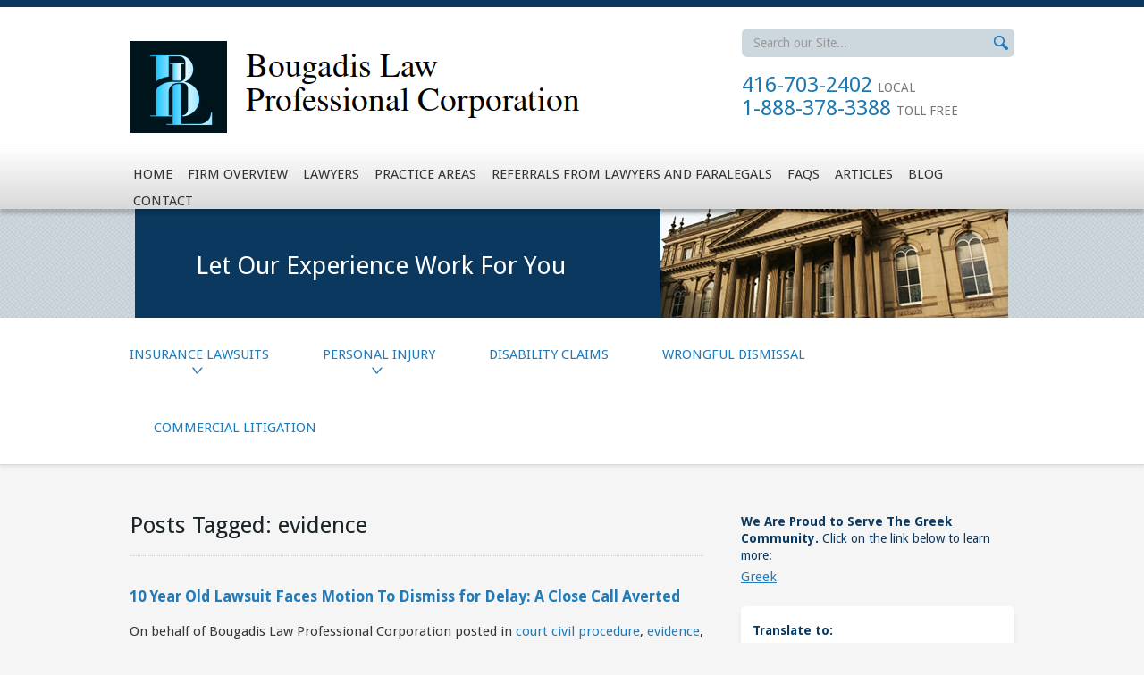

--- FILE ---
content_type: text/html; charset=UTF-8
request_url: https://www.bcbarristers.com/blog/tag/evidence/
body_size: 12587
content:
<!doctype html>

<!--[if lt IE 7]><html lang="en-US" class="no-js lt-ie9 lt-ie8 lt-ie7"> <![endif]-->
<!--[if (IE 7)&!(IEMobile)]><html lang="en-US" class="no-js lt-ie9 lt-ie8"><![endif]-->
<!--[if (IE 8)&!(IEMobile)]><html lang="en-US" class="no-js lt-ie9"><![endif]-->
<!--[if gt IE 8]><!--> <html lang="en-US" class="no-js"><!--<![endif]-->

	<head>
		<meta charset="utf-8">

		<!-- Google Chrome Frame for IE -->
		<meta http-equiv="X-UA-Compatible" content="IE=edge">

		<title>  evidence</title>

		<!-- mobile meta (hooray!) -->
		<meta name="HandheldFriendly" content="True">
		<meta name="viewport" content="width=device-width, initial-scale=1"/>

		<!-- icons & favicons (for more: http://www.jonathantneal.com/blog/understand-the-favicon/) -->
		<link rel="apple-touch-icon" href="https://www.bcbarristers.com/wp-content/themes/redlab-framework/library/images/apple-icon-touch.png">
		<link rel="icon" href="/wp-content/uploads/2015/11/favi.png">
		<!--[if IE]>
		<link rel="shortcut icon" href="/wp-content/uploads/2015/11/favi.png">
		<![endif]-->
		<!-- or, set /favicon.ico for IE10 win -->
		<meta name="msapplication-TileColor" content="#f01d4f">
		<meta name="msapplication-TileImage" content="https://www.bcbarristers.com/wp-content/themes/redlab-framework/library/images/win8-tile-icon.png">

		<link rel="pingback" href="https://www.bcbarristers.com/xmlrpc.php">

		<!-- wordpress head functions -->
		<meta name='robots' content='max-image-preview:large' />
<link rel='dns-prefetch' href='//translate.google.com' />
<link rel="alternate" type="application/rss+xml" title="BCBarristers &raquo; Feed" href="https://www.bcbarristers.com/feed/" />
<link rel="alternate" type="application/rss+xml" title="BCBarristers &raquo; Comments Feed" href="https://www.bcbarristers.com/comments/feed/" />
<link rel="alternate" type="application/rss+xml" title="BCBarristers &raquo; evidence Tag Feed" href="https://www.bcbarristers.com/blog/tag/evidence/feed/" />
<script type="text/javascript">
/* <![CDATA[ */
window._wpemojiSettings = {"baseUrl":"https:\/\/s.w.org\/images\/core\/emoji\/15.0.3\/72x72\/","ext":".png","svgUrl":"https:\/\/s.w.org\/images\/core\/emoji\/15.0.3\/svg\/","svgExt":".svg","source":{"concatemoji":"https:\/\/www.bcbarristers.com\/wp-includes\/js\/wp-emoji-release.min.js"}};
/*! This file is auto-generated */
!function(i,n){var o,s,e;function c(e){try{var t={supportTests:e,timestamp:(new Date).valueOf()};sessionStorage.setItem(o,JSON.stringify(t))}catch(e){}}function p(e,t,n){e.clearRect(0,0,e.canvas.width,e.canvas.height),e.fillText(t,0,0);var t=new Uint32Array(e.getImageData(0,0,e.canvas.width,e.canvas.height).data),r=(e.clearRect(0,0,e.canvas.width,e.canvas.height),e.fillText(n,0,0),new Uint32Array(e.getImageData(0,0,e.canvas.width,e.canvas.height).data));return t.every(function(e,t){return e===r[t]})}function u(e,t,n){switch(t){case"flag":return n(e,"\ud83c\udff3\ufe0f\u200d\u26a7\ufe0f","\ud83c\udff3\ufe0f\u200b\u26a7\ufe0f")?!1:!n(e,"\ud83c\uddfa\ud83c\uddf3","\ud83c\uddfa\u200b\ud83c\uddf3")&&!n(e,"\ud83c\udff4\udb40\udc67\udb40\udc62\udb40\udc65\udb40\udc6e\udb40\udc67\udb40\udc7f","\ud83c\udff4\u200b\udb40\udc67\u200b\udb40\udc62\u200b\udb40\udc65\u200b\udb40\udc6e\u200b\udb40\udc67\u200b\udb40\udc7f");case"emoji":return!n(e,"\ud83d\udc26\u200d\u2b1b","\ud83d\udc26\u200b\u2b1b")}return!1}function f(e,t,n){var r="undefined"!=typeof WorkerGlobalScope&&self instanceof WorkerGlobalScope?new OffscreenCanvas(300,150):i.createElement("canvas"),a=r.getContext("2d",{willReadFrequently:!0}),o=(a.textBaseline="top",a.font="600 32px Arial",{});return e.forEach(function(e){o[e]=t(a,e,n)}),o}function t(e){var t=i.createElement("script");t.src=e,t.defer=!0,i.head.appendChild(t)}"undefined"!=typeof Promise&&(o="wpEmojiSettingsSupports",s=["flag","emoji"],n.supports={everything:!0,everythingExceptFlag:!0},e=new Promise(function(e){i.addEventListener("DOMContentLoaded",e,{once:!0})}),new Promise(function(t){var n=function(){try{var e=JSON.parse(sessionStorage.getItem(o));if("object"==typeof e&&"number"==typeof e.timestamp&&(new Date).valueOf()<e.timestamp+604800&&"object"==typeof e.supportTests)return e.supportTests}catch(e){}return null}();if(!n){if("undefined"!=typeof Worker&&"undefined"!=typeof OffscreenCanvas&&"undefined"!=typeof URL&&URL.createObjectURL&&"undefined"!=typeof Blob)try{var e="postMessage("+f.toString()+"("+[JSON.stringify(s),u.toString(),p.toString()].join(",")+"));",r=new Blob([e],{type:"text/javascript"}),a=new Worker(URL.createObjectURL(r),{name:"wpTestEmojiSupports"});return void(a.onmessage=function(e){c(n=e.data),a.terminate(),t(n)})}catch(e){}c(n=f(s,u,p))}t(n)}).then(function(e){for(var t in e)n.supports[t]=e[t],n.supports.everything=n.supports.everything&&n.supports[t],"flag"!==t&&(n.supports.everythingExceptFlag=n.supports.everythingExceptFlag&&n.supports[t]);n.supports.everythingExceptFlag=n.supports.everythingExceptFlag&&!n.supports.flag,n.DOMReady=!1,n.readyCallback=function(){n.DOMReady=!0}}).then(function(){return e}).then(function(){var e;n.supports.everything||(n.readyCallback(),(e=n.source||{}).concatemoji?t(e.concatemoji):e.wpemoji&&e.twemoji&&(t(e.twemoji),t(e.wpemoji)))}))}((window,document),window._wpemojiSettings);
/* ]]> */
</script>
<style id='wp-emoji-styles-inline-css' type='text/css'>

	img.wp-smiley, img.emoji {
		display: inline !important;
		border: none !important;
		box-shadow: none !important;
		height: 1em !important;
		width: 1em !important;
		margin: 0 0.07em !important;
		vertical-align: -0.1em !important;
		background: none !important;
		padding: 0 !important;
	}
</style>
<link rel='stylesheet' id='wp-block-library-css' href='https://www.bcbarristers.com/wp-includes/css/dist/block-library/style.min.css' type='text/css' media='all' />
<style id='classic-theme-styles-inline-css' type='text/css'>
/*! This file is auto-generated */
.wp-block-button__link{color:#fff;background-color:#32373c;border-radius:9999px;box-shadow:none;text-decoration:none;padding:calc(.667em + 2px) calc(1.333em + 2px);font-size:1.125em}.wp-block-file__button{background:#32373c;color:#fff;text-decoration:none}
</style>
<style id='global-styles-inline-css' type='text/css'>
body{--wp--preset--color--black: #000000;--wp--preset--color--cyan-bluish-gray: #abb8c3;--wp--preset--color--white: #ffffff;--wp--preset--color--pale-pink: #f78da7;--wp--preset--color--vivid-red: #cf2e2e;--wp--preset--color--luminous-vivid-orange: #ff6900;--wp--preset--color--luminous-vivid-amber: #fcb900;--wp--preset--color--light-green-cyan: #7bdcb5;--wp--preset--color--vivid-green-cyan: #00d084;--wp--preset--color--pale-cyan-blue: #8ed1fc;--wp--preset--color--vivid-cyan-blue: #0693e3;--wp--preset--color--vivid-purple: #9b51e0;--wp--preset--gradient--vivid-cyan-blue-to-vivid-purple: linear-gradient(135deg,rgba(6,147,227,1) 0%,rgb(155,81,224) 100%);--wp--preset--gradient--light-green-cyan-to-vivid-green-cyan: linear-gradient(135deg,rgb(122,220,180) 0%,rgb(0,208,130) 100%);--wp--preset--gradient--luminous-vivid-amber-to-luminous-vivid-orange: linear-gradient(135deg,rgba(252,185,0,1) 0%,rgba(255,105,0,1) 100%);--wp--preset--gradient--luminous-vivid-orange-to-vivid-red: linear-gradient(135deg,rgba(255,105,0,1) 0%,rgb(207,46,46) 100%);--wp--preset--gradient--very-light-gray-to-cyan-bluish-gray: linear-gradient(135deg,rgb(238,238,238) 0%,rgb(169,184,195) 100%);--wp--preset--gradient--cool-to-warm-spectrum: linear-gradient(135deg,rgb(74,234,220) 0%,rgb(151,120,209) 20%,rgb(207,42,186) 40%,rgb(238,44,130) 60%,rgb(251,105,98) 80%,rgb(254,248,76) 100%);--wp--preset--gradient--blush-light-purple: linear-gradient(135deg,rgb(255,206,236) 0%,rgb(152,150,240) 100%);--wp--preset--gradient--blush-bordeaux: linear-gradient(135deg,rgb(254,205,165) 0%,rgb(254,45,45) 50%,rgb(107,0,62) 100%);--wp--preset--gradient--luminous-dusk: linear-gradient(135deg,rgb(255,203,112) 0%,rgb(199,81,192) 50%,rgb(65,88,208) 100%);--wp--preset--gradient--pale-ocean: linear-gradient(135deg,rgb(255,245,203) 0%,rgb(182,227,212) 50%,rgb(51,167,181) 100%);--wp--preset--gradient--electric-grass: linear-gradient(135deg,rgb(202,248,128) 0%,rgb(113,206,126) 100%);--wp--preset--gradient--midnight: linear-gradient(135deg,rgb(2,3,129) 0%,rgb(40,116,252) 100%);--wp--preset--font-size--small: 13px;--wp--preset--font-size--medium: 20px;--wp--preset--font-size--large: 36px;--wp--preset--font-size--x-large: 42px;--wp--preset--spacing--20: 0.44rem;--wp--preset--spacing--30: 0.67rem;--wp--preset--spacing--40: 1rem;--wp--preset--spacing--50: 1.5rem;--wp--preset--spacing--60: 2.25rem;--wp--preset--spacing--70: 3.38rem;--wp--preset--spacing--80: 5.06rem;--wp--preset--shadow--natural: 6px 6px 9px rgba(0, 0, 0, 0.2);--wp--preset--shadow--deep: 12px 12px 50px rgba(0, 0, 0, 0.4);--wp--preset--shadow--sharp: 6px 6px 0px rgba(0, 0, 0, 0.2);--wp--preset--shadow--outlined: 6px 6px 0px -3px rgba(255, 255, 255, 1), 6px 6px rgba(0, 0, 0, 1);--wp--preset--shadow--crisp: 6px 6px 0px rgba(0, 0, 0, 1);}:where(.is-layout-flex){gap: 0.5em;}:where(.is-layout-grid){gap: 0.5em;}body .is-layout-flex{display: flex;}body .is-layout-flex{flex-wrap: wrap;align-items: center;}body .is-layout-flex > *{margin: 0;}body .is-layout-grid{display: grid;}body .is-layout-grid > *{margin: 0;}:where(.wp-block-columns.is-layout-flex){gap: 2em;}:where(.wp-block-columns.is-layout-grid){gap: 2em;}:where(.wp-block-post-template.is-layout-flex){gap: 1.25em;}:where(.wp-block-post-template.is-layout-grid){gap: 1.25em;}.has-black-color{color: var(--wp--preset--color--black) !important;}.has-cyan-bluish-gray-color{color: var(--wp--preset--color--cyan-bluish-gray) !important;}.has-white-color{color: var(--wp--preset--color--white) !important;}.has-pale-pink-color{color: var(--wp--preset--color--pale-pink) !important;}.has-vivid-red-color{color: var(--wp--preset--color--vivid-red) !important;}.has-luminous-vivid-orange-color{color: var(--wp--preset--color--luminous-vivid-orange) !important;}.has-luminous-vivid-amber-color{color: var(--wp--preset--color--luminous-vivid-amber) !important;}.has-light-green-cyan-color{color: var(--wp--preset--color--light-green-cyan) !important;}.has-vivid-green-cyan-color{color: var(--wp--preset--color--vivid-green-cyan) !important;}.has-pale-cyan-blue-color{color: var(--wp--preset--color--pale-cyan-blue) !important;}.has-vivid-cyan-blue-color{color: var(--wp--preset--color--vivid-cyan-blue) !important;}.has-vivid-purple-color{color: var(--wp--preset--color--vivid-purple) !important;}.has-black-background-color{background-color: var(--wp--preset--color--black) !important;}.has-cyan-bluish-gray-background-color{background-color: var(--wp--preset--color--cyan-bluish-gray) !important;}.has-white-background-color{background-color: var(--wp--preset--color--white) !important;}.has-pale-pink-background-color{background-color: var(--wp--preset--color--pale-pink) !important;}.has-vivid-red-background-color{background-color: var(--wp--preset--color--vivid-red) !important;}.has-luminous-vivid-orange-background-color{background-color: var(--wp--preset--color--luminous-vivid-orange) !important;}.has-luminous-vivid-amber-background-color{background-color: var(--wp--preset--color--luminous-vivid-amber) !important;}.has-light-green-cyan-background-color{background-color: var(--wp--preset--color--light-green-cyan) !important;}.has-vivid-green-cyan-background-color{background-color: var(--wp--preset--color--vivid-green-cyan) !important;}.has-pale-cyan-blue-background-color{background-color: var(--wp--preset--color--pale-cyan-blue) !important;}.has-vivid-cyan-blue-background-color{background-color: var(--wp--preset--color--vivid-cyan-blue) !important;}.has-vivid-purple-background-color{background-color: var(--wp--preset--color--vivid-purple) !important;}.has-black-border-color{border-color: var(--wp--preset--color--black) !important;}.has-cyan-bluish-gray-border-color{border-color: var(--wp--preset--color--cyan-bluish-gray) !important;}.has-white-border-color{border-color: var(--wp--preset--color--white) !important;}.has-pale-pink-border-color{border-color: var(--wp--preset--color--pale-pink) !important;}.has-vivid-red-border-color{border-color: var(--wp--preset--color--vivid-red) !important;}.has-luminous-vivid-orange-border-color{border-color: var(--wp--preset--color--luminous-vivid-orange) !important;}.has-luminous-vivid-amber-border-color{border-color: var(--wp--preset--color--luminous-vivid-amber) !important;}.has-light-green-cyan-border-color{border-color: var(--wp--preset--color--light-green-cyan) !important;}.has-vivid-green-cyan-border-color{border-color: var(--wp--preset--color--vivid-green-cyan) !important;}.has-pale-cyan-blue-border-color{border-color: var(--wp--preset--color--pale-cyan-blue) !important;}.has-vivid-cyan-blue-border-color{border-color: var(--wp--preset--color--vivid-cyan-blue) !important;}.has-vivid-purple-border-color{border-color: var(--wp--preset--color--vivid-purple) !important;}.has-vivid-cyan-blue-to-vivid-purple-gradient-background{background: var(--wp--preset--gradient--vivid-cyan-blue-to-vivid-purple) !important;}.has-light-green-cyan-to-vivid-green-cyan-gradient-background{background: var(--wp--preset--gradient--light-green-cyan-to-vivid-green-cyan) !important;}.has-luminous-vivid-amber-to-luminous-vivid-orange-gradient-background{background: var(--wp--preset--gradient--luminous-vivid-amber-to-luminous-vivid-orange) !important;}.has-luminous-vivid-orange-to-vivid-red-gradient-background{background: var(--wp--preset--gradient--luminous-vivid-orange-to-vivid-red) !important;}.has-very-light-gray-to-cyan-bluish-gray-gradient-background{background: var(--wp--preset--gradient--very-light-gray-to-cyan-bluish-gray) !important;}.has-cool-to-warm-spectrum-gradient-background{background: var(--wp--preset--gradient--cool-to-warm-spectrum) !important;}.has-blush-light-purple-gradient-background{background: var(--wp--preset--gradient--blush-light-purple) !important;}.has-blush-bordeaux-gradient-background{background: var(--wp--preset--gradient--blush-bordeaux) !important;}.has-luminous-dusk-gradient-background{background: var(--wp--preset--gradient--luminous-dusk) !important;}.has-pale-ocean-gradient-background{background: var(--wp--preset--gradient--pale-ocean) !important;}.has-electric-grass-gradient-background{background: var(--wp--preset--gradient--electric-grass) !important;}.has-midnight-gradient-background{background: var(--wp--preset--gradient--midnight) !important;}.has-small-font-size{font-size: var(--wp--preset--font-size--small) !important;}.has-medium-font-size{font-size: var(--wp--preset--font-size--medium) !important;}.has-large-font-size{font-size: var(--wp--preset--font-size--large) !important;}.has-x-large-font-size{font-size: var(--wp--preset--font-size--x-large) !important;}
.wp-block-navigation a:where(:not(.wp-element-button)){color: inherit;}
:where(.wp-block-post-template.is-layout-flex){gap: 1.25em;}:where(.wp-block-post-template.is-layout-grid){gap: 1.25em;}
:where(.wp-block-columns.is-layout-flex){gap: 2em;}:where(.wp-block-columns.is-layout-grid){gap: 2em;}
.wp-block-pullquote{font-size: 1.5em;line-height: 1.6;}
</style>
<link rel='stylesheet' id='google-language-translator-css' href='https://www.bcbarristers.com/wp-content/plugins/google-language-translator/css/style.css' type='text/css' media='' />
<link rel='stylesheet' id='bones-stylesheet-css' href='https://www.bcbarristers.com/wp-content/themes/redlab-framework/library/css/style.css' type='text/css' media='all' />
<!--[if lt IE 9]>
<link rel='stylesheet' id='bones-ie-only-css' href='https://www.bcbarristers.com/wp-content/themes/redlab-framework/library/css/ie.css' type='text/css' media='all' />
<![endif]-->
<link rel='stylesheet' id='avhec-widget-css' href='https://www.bcbarristers.com/wp-content/plugins/extended-categories-widget/4.2/css/avh-ec.widget.css' type='text/css' media='all' />
<script type="text/javascript" src="https://www.bcbarristers.com/wp-includes/js/jquery/jquery.min.js" id="jquery-core-js"></script>
<script type="text/javascript" src="https://www.bcbarristers.com/wp-includes/js/jquery/jquery-migrate.min.js" id="jquery-migrate-js"></script>
<script type="text/javascript" src="https://www.bcbarristers.com/wp-content/themes/redlab-framework/library/js/libs/modernizr.custom.min.js" id="bones-modernizr-js"></script>
<link rel="https://api.w.org/" href="https://www.bcbarristers.com/wp-json/" /><link rel="alternate" type="application/json" href="https://www.bcbarristers.com/wp-json/wp/v2/tags/76" /><style>#google_language_translator a{display:none!important;}div.skiptranslate.goog-te-gadget{display:inline!important;}.goog-te-gadget{color:transparent!important;}.goog-te-gadget{font-size:0px!important;}.goog-branding{display:none;}.goog-tooltip{display: none!important;}.goog-tooltip:hover{display: none!important;}.goog-text-highlight{background-color:transparent!important;border:none!important;box-shadow:none!important;}#google_language_translator select.goog-te-combo{color:#32373c;}#flags{display:none;}div.skiptranslate{display:none!important;}body{top:0px!important;}#goog-gt-{display:none!important;}font font{background-color:transparent!important;box-shadow:none!important;position:initial!important;}#glt-translate-trigger{left:20px;right:auto;}#glt-translate-trigger > span{color:#ffffff;}#glt-translate-trigger{background:#f89406;}.goog-te-gadget .goog-te-combo{width:100%;}</style><script type="text/javascript">
	window._se_plugin_version = '8.1.9';
</script>
<link rel="icon" href="https://www.bcbarristers.com/wp-content/uploads/2024/05/BL-logo.dark-blue-125x125.png" sizes="32x32" />
<link rel="icon" href="https://www.bcbarristers.com/wp-content/uploads/2024/05/BL-logo.dark-blue.png" sizes="192x192" />
<link rel="apple-touch-icon" href="https://www.bcbarristers.com/wp-content/uploads/2024/05/BL-logo.dark-blue.png" />
<meta name="msapplication-TileImage" content="https://www.bcbarristers.com/wp-content/uploads/2024/05/BL-logo.dark-blue.png" />
		<!-- end of wordpress head -->

		<!-- drop Google Analytics Here -->
		<!-- end analytics -->
		<link rel="stylesheet" type="text/css" href="https://www.bcbarristers.com/wp-content/themes/redlab-framework/style.css">      
		
		<link href='https://fonts.googleapis.com/css?family=Droid+Sans:400,700' rel='stylesheet' type='text/css'>
	</head>

<body class="archive tag tag-evidence tag-76">
<div id="fb-root"></div>
<script>(function(d, s, id) {
  var js, fjs = d.getElementsByTagName(s)[0];
  if (d.getElementById(id)) return;
  js = d.createElement(s); js.id = id;
  js.src = "//connect.facebook.net/en_US/sdk.js#xfbml=1&version=v2.5";
  fjs.parentNode.insertBefore(js, fjs);
}(document, 'script', 'facebook-jssdk'));</script>
<!-- Place this tag in your head or just before your close body tag. -->
<script src="https://apis.google.com/js/platform.js" async defer></script>


			<header class="header">
				<div class="wrap tops">
					<a href="https://www.bcbarristers.com"><img class="logo" src="/wp-content/uploads/2024/05/BLPC_Logo.png" /></a>
					<form role="search" method="get" id="searchform" action="https://www.bcbarristers.com/" >
	<input type="text" value="" name="s" id="s" placeholder="Search our Site..." />
	<input type="submit" id="searchsubmit" value="" />
	</form><div class="cta">416-703-2402 <span>Local</span><br>1-888-378-3388 <span>Toll Free</span> </div>
				</div>
				<div class="for-gr">
				<nav role="navigation" class="wrap"> 
					<ul id="menu-mobile-menu" class="nav footer-nav clearfix"><li id="menu-item-1044" class="closers menu-item menu-item-type-custom menu-item-object-custom menu-item-has-children menu-item-1044"><a href="#">Menu</a>
<ul class="sub-menu">
	<li id="menu-item-1036" class="menu-item menu-item-type-post_type menu-item-object-page menu-item-home menu-item-1036"><a href="https://www.bcbarristers.com/">Home</a></li>
	<li id="menu-item-1037" class="menu-item menu-item-type-post_type menu-item-object-page menu-item-1037"><a href="https://www.bcbarristers.com/firm-overview/">Firm Overview</a></li>
	<li id="menu-item-1038" class="menu-item menu-item-type-post_type menu-item-object-page menu-item-1038"><a href="https://www.bcbarristers.com/lawyers/">Lawyers</a></li>
	<li id="menu-item-1039" class="menu-item menu-item-type-post_type menu-item-object-page menu-item-1039"><a href="https://www.bcbarristers.com/practice-areas/">Practice Areas</a></li>
	<li id="menu-item-1040" class="menu-item menu-item-type-post_type menu-item-object-page menu-item-1040"><a href="https://www.bcbarristers.com/referrals-from-lawyers-and-paralegals/">Referrals from Lawyers and Paralegals</a></li>
	<li id="menu-item-1041" class="menu-item menu-item-type-post_type menu-item-object-page menu-item-1041"><a href="https://www.bcbarristers.com/frequently-asked-questions/">Frequently Asked Questions</a></li>
	<li id="menu-item-1042" class="menu-item menu-item-type-post_type menu-item-object-page menu-item-1042"><a href="https://www.bcbarristers.com/blog/">Blog</a></li>
	<li id="menu-item-1043" class="menu-item menu-item-type-post_type menu-item-object-page menu-item-1043"><a href="https://www.bcbarristers.com/contact/">Contact</a></li>
</ul>
</li>
<li id="menu-item-1045" class="closers menu-item menu-item-type-custom menu-item-object-custom menu-item-has-children menu-item-1045"><a href="#">Practise Areas</a>
<ul class="sub-menu">
	<li id="menu-item-1046" class="menu-item menu-item-type-post_type menu-item-object-page menu-item-1046"><a href="https://www.bcbarristers.com/insurance-lawsuits/">Insurance Lawsuits</a></li>
	<li id="menu-item-1047" class="menu-item menu-item-type-post_type menu-item-object-page menu-item-1047"><a href="https://www.bcbarristers.com/personal-injury/">Personal Injury</a></li>
	<li id="menu-item-1048" class="menu-item menu-item-type-post_type menu-item-object-page menu-item-1048"><a href="https://www.bcbarristers.com/disability-claims/">Disability Claims</a></li>
	<li id="menu-item-1049" class="menu-item menu-item-type-post_type menu-item-object-page menu-item-1049"><a href="https://www.bcbarristers.com/wrongful-dismissal/">Wrongful Dismissal</a></li>
	<li id="menu-item-1050" class="menu-item menu-item-type-post_type menu-item-object-page menu-item-1050"><a href="https://www.bcbarristers.com/commercial-litigation/">Commercial Litigation</a></li>
</ul>
</li>
</ul>					<ul id="menu-main-menu" class="nav top-nav clearfix"><li id="menu-item-909" class="menu-item menu-item-type-post_type menu-item-object-page menu-item-home menu-item-909"><a href="https://www.bcbarristers.com/">Home</a></li>
<li id="menu-item-911" class="menu-item menu-item-type-post_type menu-item-object-page menu-item-911"><a href="https://www.bcbarristers.com/firm-overview/">Firm Overview</a></li>
<li id="menu-item-913" class="menu-item menu-item-type-post_type menu-item-object-page menu-item-913"><a href="https://www.bcbarristers.com/lawyers/">Lawyers</a></li>
<li id="menu-item-914" class="menu-item menu-item-type-post_type menu-item-object-page menu-item-914"><a href="https://www.bcbarristers.com/practice-areas/">Practice Areas</a></li>
<li id="menu-item-915" class="menu-item menu-item-type-post_type menu-item-object-page menu-item-915"><a href="https://www.bcbarristers.com/referrals-from-lawyers-and-paralegals/">Referrals from Lawyers and Paralegals</a></li>
<li id="menu-item-912" class="menu-item menu-item-type-post_type menu-item-object-page menu-item-912"><a href="https://www.bcbarristers.com/frequently-asked-questions/">FAQs</a></li>
<li id="menu-item-1074" class="menu-item menu-item-type-post_type menu-item-object-page menu-item-1074"><a href="https://www.bcbarristers.com/articles/">Articles</a></li>
<li id="menu-item-1035" class="menu-item menu-item-type-post_type menu-item-object-page menu-item-1035"><a href="https://www.bcbarristers.com/blog/">Blog</a></li>
<li id="menu-item-910" class="menu-item menu-item-type-post_type menu-item-object-page menu-item-910"><a href="https://www.bcbarristers.com/contact/">Contact</a></li>
</ul>			
				</nav>
				</div>

			</header> <!-- end header --><div class="sl-bg"><div class="slide-cont"><div class="banner">
			
			<div class="tagline">Let Our Experience Work For You</div>
			<div  id="contextual"><img src="/wp-content/uploads/2015/11/i-default.jpg"></div>
		</div></div></div>
<div class="second-nav">
<div class="wrap">
	<ul id="menu-menu" class="nav under-header clearfix"><li id="menu-item-995" class="menu-item menu-item-type-post_type menu-item-object-page menu-item-has-children menu-item-995"><a href="https://www.bcbarristers.com/insurance-lawsuits/">Insurance Lawsuits</a>
<ul class="sub-menu">
	<li id="menu-item-996" class="menu-item menu-item-type-post_type menu-item-object-page menu-item-996"><a href="https://www.bcbarristers.com/insurance-lawsuits/commercial-insurance/">Commercial Insurance</a></li>
	<li id="menu-item-997" class="menu-item menu-item-type-post_type menu-item-object-page menu-item-997"><a href="https://www.bcbarristers.com/insurance-lawsuits/residential-individual-and-personal-insurance/">Residential Individual And Personal Insurance</a></li>
</ul>
</li>
<li id="menu-item-998" class="menu-item menu-item-type-post_type menu-item-object-page menu-item-has-children menu-item-998"><a href="https://www.bcbarristers.com/personal-injury/">Personal Injury</a>
<ul class="sub-menu">
	<li id="menu-item-1008" class="menu-item menu-item-type-post_type menu-item-object-page menu-item-1008"><a href="https://www.bcbarristers.com/personal-injury/motor-vehicle-accidents/">Motor Vehicle Accidents</a></li>
	<li id="menu-item-1013" class="menu-item menu-item-type-post_type menu-item-object-page menu-item-1013"><a href="https://www.bcbarristers.com/personal-injury/sports-vehicle-accidents/">Sports Vehicle Accidents</a></li>
	<li id="menu-item-1004" class="menu-item menu-item-type-post_type menu-item-object-page menu-item-1004"><a href="https://www.bcbarristers.com/personal-injury/distracted-driving-accidents/">Distracted Driving Accidents</a></li>
	<li id="menu-item-1009" class="menu-item menu-item-type-post_type menu-item-object-page menu-item-1009"><a href="https://www.bcbarristers.com/personal-injury/pedestrian-accidents/">Pedestrian Accidents</a></li>
	<li id="menu-item-1001" class="menu-item menu-item-type-post_type menu-item-object-page menu-item-1001"><a href="https://www.bcbarristers.com/personal-injury/bicycle-accidents/">Bicycle Accidents</a></li>
	<li id="menu-item-1010" class="menu-item menu-item-type-post_type menu-item-object-page menu-item-1010"><a href="https://www.bcbarristers.com/personal-injury/slip-and-falls/">Slip And Falls</a></li>
	<li id="menu-item-1002" class="menu-item menu-item-type-post_type menu-item-object-page menu-item-1002"><a href="https://www.bcbarristers.com/personal-injury/brain-injuries/">Brain Injuries</a></li>
	<li id="menu-item-1011" class="menu-item menu-item-type-post_type menu-item-object-page menu-item-1011"><a href="https://www.bcbarristers.com/personal-injury/spinal-cord-injuries/">Spinal Cord Injuries</a></li>
	<li id="menu-item-1000" class="menu-item menu-item-type-post_type menu-item-object-page menu-item-1000"><a href="https://www.bcbarristers.com/personal-injury/amputation-and-disfigurement/">Amputation And Disfigurement</a></li>
	<li id="menu-item-1005" class="menu-item menu-item-type-post_type menu-item-object-page menu-item-1005"><a href="https://www.bcbarristers.com/personal-injury/fatal-accidents/">Fatal Accidents</a></li>
	<li id="menu-item-1007" class="menu-item menu-item-type-post_type menu-item-object-page menu-item-1007"><a href="https://www.bcbarristers.com/personal-injury/medical-malpractice/">Medical Malpractice</a></li>
	<li id="menu-item-1012" class="menu-item menu-item-type-post_type menu-item-object-page menu-item-1012"><a href="https://www.bcbarristers.com/personal-injury/sports-accidents/">Sports Accidents</a></li>
	<li id="menu-item-1003" class="menu-item menu-item-type-post_type menu-item-object-page menu-item-1003"><a href="https://www.bcbarristers.com/personal-injury/defective-products/">Defective Products</a></li>
	<li id="menu-item-1006" class="menu-item menu-item-type-post_type menu-item-object-page menu-item-1006"><a href="https://www.bcbarristers.com/personal-injury/injury-to-minors/">Injury To Minors</a></li>
	<li id="menu-item-999" class="menu-item menu-item-type-post_type menu-item-object-page menu-item-999"><a href="https://www.bcbarristers.com/personal-injury/accident-benefits/">Accident Benefits</a></li>
</ul>
</li>
<li id="menu-item-920" class="menu-item menu-item-type-post_type menu-item-object-page menu-item-920"><a href="https://www.bcbarristers.com/disability-claims/">Disability Claims</a></li>
<li id="menu-item-919" class="menu-item menu-item-type-post_type menu-item-object-page menu-item-919"><a href="https://www.bcbarristers.com/wrongful-dismissal/">Wrongful Dismissal</a></li>
<li id="menu-item-918" class="menu-item menu-item-type-post_type menu-item-object-page menu-item-918"><a href="https://www.bcbarristers.com/commercial-litigation/">Commercial Litigation</a></li>
</ul></div>
</div>			<div id="content" class="page-content">
				<div class="wrap">
				
					<section class="entry-content right-sidebar-page">
				 <div class="divider"></div>
															<h1  class="page-title">
									<span>Posts Tagged:</span> evidence								</h1>

							<div class="divider"></div>
							
							<article id="post-316" class="clearfix post-316 post type-post status-publish format-standard hentry category-court-civil-procedure category-evidence category-motion tag-court-civil-procedure tag-evidence tag-motion" role="article">

								<header class="article-header">

									<h2><a href="https://www.bcbarristers.com/blog/2014/04/14/10-year-old-lawsuit-faces-motion-to-dismiss-for-delay-a-close-call-averted-2/" rel="bookmark" title="10 Year Old Lawsuit Faces Motion To Dismiss for Delay: A Close Call Averted">10 Year Old Lawsuit Faces Motion To Dismiss for Delay: A Close Call Averted</a></h2>
											<p class="byline vcard">On behalf of Bougadis Law Professional Corporation posted in <a href="https://www.bcbarristers.com/blog/category/court-civil-procedure/" rel="category tag">court civil procedure</a>, <a href="https://www.bcbarristers.com/blog/category/evidence/" rel="category tag">evidence</a>, <a href="https://www.bcbarristers.com/blog/category/motion/" rel="category tag">motion</a> on <time class="updated" datetime="Monday-2014-04-14" pubdate>Monday, April 14, 2014</time></p>

								</header>

								<section class="clearfix">

									

									<p>If your lawsuit is not moving forward in an expeditious manner, the defendants can bring a motion to dismiss for delay, as occurred in this recent case: Mayhew v. Paddon + York Inc., 2014 ONSC 57 (CanLII).</p>
<p>In this case, the allegations against the plaintiffs included failure to comply with several previous Court orders, as well as a delay in answering undertakings arising from Discovery.</p>
<p>Judge Morawetz lays out the test to consider as follows:</p>
<p>[28] The court&#8217;s authority to dismiss an action for delay is found in Rule 24.01 of the Rules of Civil Procedure, R.R.O.&hellip; <a href="https://www.bcbarristers.com/blog/2014/04/14/10-year-old-lawsuit-faces-motion-to-dismiss-for-delay-a-close-call-averted-2/" class="read-more">Continue Reading </a></p>
								</section>

								<footer class="article-footer">
									<p class="tags"><span class="tags-title">Tags:</span> <a href="https://www.bcbarristers.com/blog/tag/court-civil-procedure/" rel="tag">court civil procedure</a>, <a href="https://www.bcbarristers.com/blog/tag/evidence/" rel="tag">evidence</a>, <a href="https://www.bcbarristers.com/blog/tag/motion/" rel="tag">motion</a></p>
<div class="fb-like" data-href="https://www.bcbarristers.com/blog/2014/04/14/10-year-old-lawsuit-faces-motion-to-dismiss-for-delay-a-close-call-averted-2/" data-layout="button_count" data-action="like" data-show-faces="true" data-share="false"></div><a href="https://twitter.com/share" class="twitter-share-button" data-url="https://www.bcbarristers.com/blog/2014/04/14/10-year-old-lawsuit-faces-motion-to-dismiss-for-delay-a-close-call-averted-2/" data-text="Check out this article">Tweet</a>
<script>!function(d,s,id){var js,fjs=d.getElementsByTagName(s)[0],p=/^http:/.test(d.location)?'http':'https';if(!d.getElementById(id)){js=d.createElement(s);js.id=id;js.src=p+'://platform.twitter.com/widgets.js';fjs.parentNode.insertBefore(js,fjs);}}(document, 'script', 'twitter-wjs');</script><script src="//platform.linkedin.com/in.js" type="text/javascript"> lang: en_US</script>
<script type="IN/Share" data-url="https://www.bcbarristers.com/blog/2014/04/14/10-year-old-lawsuit-faces-motion-to-dismiss-for-delay-a-close-call-averted-2/" data-counter="right"></script>
<!-- Place this tag where you want the +1 button to render. -->
<div class="g-plusone" data-size="medium" data-annotation="bubble" data-width="60" data-href="https://www.bcbarristers.com/blog/2014/04/14/10-year-old-lawsuit-faces-motion-to-dismiss-for-delay-a-close-call-averted-2/"></div>
								</footer>

							</article>
<div class="divider"></div>
							
							<article id="post-413" class="clearfix post-413 post type-post status-publish format-standard hentry category-damages category-evidence category-ontario category-personal-injury category-slip-and-fall category-summary-judgment-motion tag-damages tag-evidence tag-ontario tag-personal-injury tag-slip-and-fall tag-summary-judgment-motion" role="article">

								<header class="article-header">

									<h2><a href="https://www.bcbarristers.com/blog/2014/03/05/brampton-sidewalk-slip-and-fall-knee-surgery-claim-dismissed/" rel="bookmark" title="Brampton Sidewalk Slip and Fall &#8211; Knee Surgery: Claim Dismissed">Brampton Sidewalk Slip and Fall &#8211; Knee Surgery: Claim Dismissed</a></h2>
											<p class="byline vcard">On behalf of Bougadis Law Professional Corporation posted in <a href="https://www.bcbarristers.com/blog/category/damages/" rel="category tag">damages</a>, <a href="https://www.bcbarristers.com/blog/category/evidence/" rel="category tag">evidence</a>, <a href="https://www.bcbarristers.com/blog/category/ontario/" rel="category tag">Ontario</a>, <a href="https://www.bcbarristers.com/blog/category/personal-injury/" rel="category tag">personal injury</a>, <a href="https://www.bcbarristers.com/blog/category/slip-and-fall/" rel="category tag">slip and fall</a>, <a href="https://www.bcbarristers.com/blog/category/summary-judgment-motion/" rel="category tag">summary judgment motion</a> on <time class="updated" datetime="Wednesday-2014-03-5" pubdate>Wednesday, March 5, 2014</time></p>

								</header>

								<section class="clearfix">

									

									<p>A 51 year old electrician recently had his personal injury lawsuit, against the City of Brampton, dismissed on a summary judgment motion that considered the new directions given by theHryniak decision by the Supreme Court of Canada. The issue was whether the plaintiff&#8217;s failure to give notice to Brampton, within 10 days of slip and fall, was fatal to his claim against the City. Due to lack of knowledge, this plaintiff did not give notice to the City of Brampton until approximately 18 months post-accident.&hellip; <a href="https://www.bcbarristers.com/blog/2014/03/05/brampton-sidewalk-slip-and-fall-knee-surgery-claim-dismissed/" class="read-more">Continue Reading </a></p>
								</section>

								<footer class="article-footer">
									<p class="tags"><span class="tags-title">Tags:</span> <a href="https://www.bcbarristers.com/blog/tag/damages/" rel="tag">damages</a>, <a href="https://www.bcbarristers.com/blog/tag/evidence/" rel="tag">evidence</a>, <a href="https://www.bcbarristers.com/blog/tag/ontario/" rel="tag">Ontario</a>, <a href="https://www.bcbarristers.com/blog/tag/personal-injury/" rel="tag">personal injury</a>, <a href="https://www.bcbarristers.com/blog/tag/slip-and-fall/" rel="tag">slip and fall</a>, <a href="https://www.bcbarristers.com/blog/tag/summary-judgment-motion/" rel="tag">summary judgment motion</a></p>
<div class="fb-like" data-href="https://www.bcbarristers.com/blog/2014/03/05/brampton-sidewalk-slip-and-fall-knee-surgery-claim-dismissed/" data-layout="button_count" data-action="like" data-show-faces="true" data-share="false"></div><a href="https://twitter.com/share" class="twitter-share-button" data-url="https://www.bcbarristers.com/blog/2014/03/05/brampton-sidewalk-slip-and-fall-knee-surgery-claim-dismissed/" data-text="Check out this article">Tweet</a>
<script>!function(d,s,id){var js,fjs=d.getElementsByTagName(s)[0],p=/^http:/.test(d.location)?'http':'https';if(!d.getElementById(id)){js=d.createElement(s);js.id=id;js.src=p+'://platform.twitter.com/widgets.js';fjs.parentNode.insertBefore(js,fjs);}}(document, 'script', 'twitter-wjs');</script><script src="//platform.linkedin.com/in.js" type="text/javascript"> lang: en_US</script>
<script type="IN/Share" data-url="https://www.bcbarristers.com/blog/2014/03/05/brampton-sidewalk-slip-and-fall-knee-surgery-claim-dismissed/" data-counter="right"></script>
<!-- Place this tag where you want the +1 button to render. -->
<div class="g-plusone" data-size="medium" data-annotation="bubble" data-width="60" data-href="https://www.bcbarristers.com/blog/2014/03/05/brampton-sidewalk-slip-and-fall-knee-surgery-claim-dismissed/"></div>
								</footer>

							</article>
<div class="divider"></div>
							
							<article id="post-318" class="clearfix post-318 post type-post status-publish format-standard hentry category-evidence category-motion category-ontario category-summary-judgment-motion tag-evidence tag-motion tag-ontario tag-summary-judgment-motion" role="article">

								<header class="article-header">

									<h2><a href="https://www.bcbarristers.com/blog/2014/03/03/ontario-summary-judgment-applies-hryniak-re-scheduling-of-motion-issues/" rel="bookmark" title="Ontario Summary Judgment: Applies Hryniak re Scheduling of Motion Issues">Ontario Summary Judgment: Applies Hryniak re Scheduling of Motion Issues</a></h2>
											<p class="byline vcard">On behalf of Bougadis Law Professional Corporation posted in <a href="https://www.bcbarristers.com/blog/category/evidence/" rel="category tag">evidence</a>, <a href="https://www.bcbarristers.com/blog/category/motion/" rel="category tag">motion</a>, <a href="https://www.bcbarristers.com/blog/category/ontario/" rel="category tag">Ontario</a>, <a href="https://www.bcbarristers.com/blog/category/summary-judgment-motion/" rel="category tag">summary judgment motion</a> on <time class="updated" datetime="Monday-2014-03-3" pubdate>Monday, March 3, 2014</time></p>

								</header>

								<section class="clearfix">

									

									<p>As we recently blogged on February 24, 2014, the new Hryniak decision by the Supreme Court of Canada is now the standard for how Ontario summary judgment motions are to be conducted and their role in the litigation process.</p>
<p>We now have an early case which has put into practice some of the greater powers confirmed by Hryniak &#8211; in this case, the issue is what role the summary judgment Judge has in the management of motion materials and the necessity of calling witnesses for oral testimony, in order to have a proper record available by which to consider the summary judgment motion:The Bank of Nova Scotia v.&hellip; <a href="https://www.bcbarristers.com/blog/2014/03/03/ontario-summary-judgment-applies-hryniak-re-scheduling-of-motion-issues/" class="read-more">Continue Reading </a></p>
								</section>

								<footer class="article-footer">
									<p class="tags"><span class="tags-title">Tags:</span> <a href="https://www.bcbarristers.com/blog/tag/evidence/" rel="tag">evidence</a>, <a href="https://www.bcbarristers.com/blog/tag/motion/" rel="tag">motion</a>, <a href="https://www.bcbarristers.com/blog/tag/ontario/" rel="tag">Ontario</a>, <a href="https://www.bcbarristers.com/blog/tag/summary-judgment-motion/" rel="tag">summary judgment motion</a></p>
<div class="fb-like" data-href="https://www.bcbarristers.com/blog/2014/03/03/ontario-summary-judgment-applies-hryniak-re-scheduling-of-motion-issues/" data-layout="button_count" data-action="like" data-show-faces="true" data-share="false"></div><a href="https://twitter.com/share" class="twitter-share-button" data-url="https://www.bcbarristers.com/blog/2014/03/03/ontario-summary-judgment-applies-hryniak-re-scheduling-of-motion-issues/" data-text="Check out this article">Tweet</a>
<script>!function(d,s,id){var js,fjs=d.getElementsByTagName(s)[0],p=/^http:/.test(d.location)?'http':'https';if(!d.getElementById(id)){js=d.createElement(s);js.id=id;js.src=p+'://platform.twitter.com/widgets.js';fjs.parentNode.insertBefore(js,fjs);}}(document, 'script', 'twitter-wjs');</script><script src="//platform.linkedin.com/in.js" type="text/javascript"> lang: en_US</script>
<script type="IN/Share" data-url="https://www.bcbarristers.com/blog/2014/03/03/ontario-summary-judgment-applies-hryniak-re-scheduling-of-motion-issues/" data-counter="right"></script>
<!-- Place this tag where you want the +1 button to render. -->
<div class="g-plusone" data-size="medium" data-annotation="bubble" data-width="60" data-href="https://www.bcbarristers.com/blog/2014/03/03/ontario-summary-judgment-applies-hryniak-re-scheduling-of-motion-issues/"></div>
								</footer>

							</article>
<div class="divider"></div>
							
							<article id="post-176" class="clearfix post-176 post type-post status-publish format-standard hentry category-costs category-damages category-evidence category-motion category-ontario category-trial tag-costs tag-damages tag-evidence tag-motion tag-ontario tag-trial" role="article">

								<header class="article-header">

									<h2><a href="https://www.bcbarristers.com/blog/2014/02/24/ontario-trial-adjournment-personal-injury-50000-costs-thrown-away/" rel="bookmark" title="Ontario Trial Adjournment: Personal Injury &gt; $50,000 Costs Thrown Away">Ontario Trial Adjournment: Personal Injury > $50,000 Costs Thrown Away</a></h2>
											<p class="byline vcard">On behalf of Bougadis Law Professional Corporation posted in <a href="https://www.bcbarristers.com/blog/category/costs/" rel="category tag">costs</a>, <a href="https://www.bcbarristers.com/blog/category/damages/" rel="category tag">damages</a>, <a href="https://www.bcbarristers.com/blog/category/evidence/" rel="category tag">evidence</a>, <a href="https://www.bcbarristers.com/blog/category/motion/" rel="category tag">motion</a>, <a href="https://www.bcbarristers.com/blog/category/ontario/" rel="category tag">Ontario</a>, <a href="https://www.bcbarristers.com/blog/category/trial/" rel="category tag">trial</a> on <time class="updated" datetime="Monday-2014-02-24" pubdate>Monday, February 24, 2014</time></p>

								</header>

								<section class="clearfix">

									

									<p>This case involves a last minute adjournment motion by the defendant (insurer) based on a medical report served by the plaintiff about 2 weeks before Trial, involving a claim for personal injury suffered in this Ontario lawsuit.</p>
<p>The defendant served an updated medical report about 3 weeks before Trial; it is unclear whether this was based upon a concurrent defence medical examination or whether it was an updated report based on a paper review: Quan v. Staar Surgical Company, 2014 ONSC 27 (CanLII).&hellip; <a href="https://www.bcbarristers.com/blog/2014/02/24/ontario-trial-adjournment-personal-injury-50000-costs-thrown-away/" class="read-more">Continue Reading </a></p>
								</section>

								<footer class="article-footer">
									<p class="tags"><span class="tags-title">Tags:</span> <a href="https://www.bcbarristers.com/blog/tag/costs/" rel="tag">costs</a>, <a href="https://www.bcbarristers.com/blog/tag/damages/" rel="tag">damages</a>, <a href="https://www.bcbarristers.com/blog/tag/evidence/" rel="tag">evidence</a>, <a href="https://www.bcbarristers.com/blog/tag/motion/" rel="tag">motion</a>, <a href="https://www.bcbarristers.com/blog/tag/ontario/" rel="tag">Ontario</a>, <a href="https://www.bcbarristers.com/blog/tag/trial/" rel="tag">trial</a></p>
<div class="fb-like" data-href="https://www.bcbarristers.com/blog/2014/02/24/ontario-trial-adjournment-personal-injury-50000-costs-thrown-away/" data-layout="button_count" data-action="like" data-show-faces="true" data-share="false"></div><a href="https://twitter.com/share" class="twitter-share-button" data-url="https://www.bcbarristers.com/blog/2014/02/24/ontario-trial-adjournment-personal-injury-50000-costs-thrown-away/" data-text="Check out this article">Tweet</a>
<script>!function(d,s,id){var js,fjs=d.getElementsByTagName(s)[0],p=/^http:/.test(d.location)?'http':'https';if(!d.getElementById(id)){js=d.createElement(s);js.id=id;js.src=p+'://platform.twitter.com/widgets.js';fjs.parentNode.insertBefore(js,fjs);}}(document, 'script', 'twitter-wjs');</script><script src="//platform.linkedin.com/in.js" type="text/javascript"> lang: en_US</script>
<script type="IN/Share" data-url="https://www.bcbarristers.com/blog/2014/02/24/ontario-trial-adjournment-personal-injury-50000-costs-thrown-away/" data-counter="right"></script>
<!-- Place this tag where you want the +1 button to render. -->
<div class="g-plusone" data-size="medium" data-annotation="bubble" data-width="60" data-href="https://www.bcbarristers.com/blog/2014/02/24/ontario-trial-adjournment-personal-injury-50000-costs-thrown-away/"></div>
								</footer>

							</article>
<div class="divider"></div>
							
							<article id="post-380" class="clearfix post-380 post type-post status-publish format-standard hentry category-cottage-vacation category-court-civil-procedure category-damages category-evidence category-insurance-law category-motion category-personal-injury tag-cottage-vacation tag-court-civil-procedure tag-damages tag-evidence tag-insurance-law tag-motion tag-personal-injury" role="article">

								<header class="article-header">

									<h2><a href="https://www.bcbarristers.com/blog/2014/02/20/big-win-for-ontario-insurer-bifurcation-of-personal-injury-trial-ordered-3/" rel="bookmark" title="Big Win for Ontario Insurer: Bifurcation of Personal Injury Trial Ordered">Big Win for Ontario Insurer: Bifurcation of Personal Injury Trial Ordered</a></h2>
											<p class="byline vcard">On behalf of Bougadis Law Professional Corporation posted in <a href="https://www.bcbarristers.com/blog/category/cottage-vacation/" rel="category tag">cottage / vacation</a>, <a href="https://www.bcbarristers.com/blog/category/court-civil-procedure/" rel="category tag">court civil procedure</a>, <a href="https://www.bcbarristers.com/blog/category/damages/" rel="category tag">damages</a>, <a href="https://www.bcbarristers.com/blog/category/evidence/" rel="category tag">evidence</a>, <a href="https://www.bcbarristers.com/blog/category/insurance-law/" rel="category tag">insurance law</a>, <a href="https://www.bcbarristers.com/blog/category/motion/" rel="category tag">motion</a>, <a href="https://www.bcbarristers.com/blog/category/personal-injury/" rel="category tag">personal injury</a> on <time class="updated" datetime="Thursday-2014-02-20" pubdate>Thursday, February 20, 2014</time></p>

								</header>

								<section class="clearfix">

									

									<p>Splitting a trial &#8211; between liability and damages &#8211; is a tactic which favours the defendant insurers. If you have a serious injury, can the defendant force you to go to Trial twice? Can the defendant de-risk the file in the face of a significant damages claim?</p>
<p>A new case that should cause plaintiff personal injury lawyers to shudder: <strong>Woodbury v. Woodbury, 2013 ONSC 7736 (CanLII)</strong></p>
<p>If you have a serious injury, can the defendant force you to go to Trial twice?&hellip; <a href="https://www.bcbarristers.com/blog/2014/02/20/big-win-for-ontario-insurer-bifurcation-of-personal-injury-trial-ordered-3/" class="read-more">Continue Reading </a></p>
								</section>

								<footer class="article-footer">
									<p class="tags"><span class="tags-title">Tags:</span> <a href="https://www.bcbarristers.com/blog/tag/cottage-vacation/" rel="tag">cottage / vacation</a>, <a href="https://www.bcbarristers.com/blog/tag/court-civil-procedure/" rel="tag">court civil procedure</a>, <a href="https://www.bcbarristers.com/blog/tag/damages/" rel="tag">damages</a>, <a href="https://www.bcbarristers.com/blog/tag/evidence/" rel="tag">evidence</a>, <a href="https://www.bcbarristers.com/blog/tag/insurance-law/" rel="tag">insurance law</a>, <a href="https://www.bcbarristers.com/blog/tag/motion/" rel="tag">motion</a>, <a href="https://www.bcbarristers.com/blog/tag/personal-injury/" rel="tag">personal injury</a></p>
<div class="fb-like" data-href="https://www.bcbarristers.com/blog/2014/02/20/big-win-for-ontario-insurer-bifurcation-of-personal-injury-trial-ordered-3/" data-layout="button_count" data-action="like" data-show-faces="true" data-share="false"></div><a href="https://twitter.com/share" class="twitter-share-button" data-url="https://www.bcbarristers.com/blog/2014/02/20/big-win-for-ontario-insurer-bifurcation-of-personal-injury-trial-ordered-3/" data-text="Check out this article">Tweet</a>
<script>!function(d,s,id){var js,fjs=d.getElementsByTagName(s)[0],p=/^http:/.test(d.location)?'http':'https';if(!d.getElementById(id)){js=d.createElement(s);js.id=id;js.src=p+'://platform.twitter.com/widgets.js';fjs.parentNode.insertBefore(js,fjs);}}(document, 'script', 'twitter-wjs');</script><script src="//platform.linkedin.com/in.js" type="text/javascript"> lang: en_US</script>
<script type="IN/Share" data-url="https://www.bcbarristers.com/blog/2014/02/20/big-win-for-ontario-insurer-bifurcation-of-personal-injury-trial-ordered-3/" data-counter="right"></script>
<!-- Place this tag where you want the +1 button to render. -->
<div class="g-plusone" data-size="medium" data-annotation="bubble" data-width="60" data-href="https://www.bcbarristers.com/blog/2014/02/20/big-win-for-ontario-insurer-bifurcation-of-personal-injury-trial-ordered-3/"></div>
								</footer>

							</article>
<div class="divider"></div>
							
							<article id="post-352" class="clearfix post-352 post type-post status-publish format-standard hentry category-court-civil-procedure category-damages category-evidence category-motion category-motor-vehicle-accident category-personal-injury category-production-of-documents category-social-media tag-court-civil-procedure tag-damages tag-evidence tag-motion tag-motor-vehicle-accident tag-personal-injury tag-production-of-documents tag-social-media" role="article">

								<header class="article-header">

									<h2><a href="https://www.bcbarristers.com/blog/2014/01/20/facebook-strikes-again-partial-disclosure-ordered-preservation-of-site-required-part-6-2/" rel="bookmark" title="Facebook Strikes Again: Partial Disclosure Ordered, Preservation of Site Required &#8211; Part 6">Facebook Strikes Again: Partial Disclosure Ordered, Preservation of Site Required &#8211; Part 6</a></h2>
											<p class="byline vcard">On behalf of Bougadis Law Professional Corporation posted in <a href="https://www.bcbarristers.com/blog/category/court-civil-procedure/" rel="category tag">court civil procedure</a>, <a href="https://www.bcbarristers.com/blog/category/damages/" rel="category tag">damages</a>, <a href="https://www.bcbarristers.com/blog/category/evidence/" rel="category tag">evidence</a>, <a href="https://www.bcbarristers.com/blog/category/motion/" rel="category tag">motion</a>, <a href="https://www.bcbarristers.com/blog/category/motor-vehicle-accident/" rel="category tag">motor vehicle accident</a>, <a href="https://www.bcbarristers.com/blog/category/personal-injury/" rel="category tag">personal injury</a>, <a href="https://www.bcbarristers.com/blog/category/production-of-documents/" rel="category tag">production of documents</a>, <a href="https://www.bcbarristers.com/blog/category/social-media/" rel="category tag">social media</a> on <time class="updated" datetime="Monday-2014-01-20" pubdate>Monday, January 20, 2014</time></p>

								</header>

								<section class="clearfix">

									

									<p>In this case <strong>Young v. Comay, 2013 ONSC 7552 (CanLII)</strong> the plaintiff testified at Discovery that she did have an ongoing Facebook account, prior to the accident, and that family photos and possibly other photos were posted therein.</p>
<p>Broad, J. ordered disclosure as follows:</p>

<p>[22] I would therefore order that the plaintiff serve a Supplementary Affidavit of Documents disclosing all photographs of herself, in her possession, power or control which are relevant to any matter in issue, including photographs depicting her engaged in physical, recreational, housekeeping, home maintenance or work-related activities for two years prior to the accident and during any period following the accident in respect of which she is claiming damages on the bases set forth in the Statement of Claim.&hellip; <a href="https://www.bcbarristers.com/blog/2014/01/20/facebook-strikes-again-partial-disclosure-ordered-preservation-of-site-required-part-6-2/" class="read-more">Continue Reading </a></p>
								</section>

								<footer class="article-footer">
									<p class="tags"><span class="tags-title">Tags:</span> <a href="https://www.bcbarristers.com/blog/tag/court-civil-procedure/" rel="tag">court civil procedure</a>, <a href="https://www.bcbarristers.com/blog/tag/damages/" rel="tag">damages</a>, <a href="https://www.bcbarristers.com/blog/tag/evidence/" rel="tag">evidence</a>, <a href="https://www.bcbarristers.com/blog/tag/motion/" rel="tag">motion</a>, <a href="https://www.bcbarristers.com/blog/tag/motor-vehicle-accident/" rel="tag">motor vehicle accident</a>, <a href="https://www.bcbarristers.com/blog/tag/personal-injury/" rel="tag">personal injury</a>, <a href="https://www.bcbarristers.com/blog/tag/production-of-documents/" rel="tag">production of documents</a>, <a href="https://www.bcbarristers.com/blog/tag/social-media/" rel="tag">social media</a></p>
<div class="fb-like" data-href="https://www.bcbarristers.com/blog/2014/01/20/facebook-strikes-again-partial-disclosure-ordered-preservation-of-site-required-part-6-2/" data-layout="button_count" data-action="like" data-show-faces="true" data-share="false"></div><a href="https://twitter.com/share" class="twitter-share-button" data-url="https://www.bcbarristers.com/blog/2014/01/20/facebook-strikes-again-partial-disclosure-ordered-preservation-of-site-required-part-6-2/" data-text="Check out this article">Tweet</a>
<script>!function(d,s,id){var js,fjs=d.getElementsByTagName(s)[0],p=/^http:/.test(d.location)?'http':'https';if(!d.getElementById(id)){js=d.createElement(s);js.id=id;js.src=p+'://platform.twitter.com/widgets.js';fjs.parentNode.insertBefore(js,fjs);}}(document, 'script', 'twitter-wjs');</script><script src="//platform.linkedin.com/in.js" type="text/javascript"> lang: en_US</script>
<script type="IN/Share" data-url="https://www.bcbarristers.com/blog/2014/01/20/facebook-strikes-again-partial-disclosure-ordered-preservation-of-site-required-part-6-2/" data-counter="right"></script>
<!-- Place this tag where you want the +1 button to render. -->
<div class="g-plusone" data-size="medium" data-annotation="bubble" data-width="60" data-href="https://www.bcbarristers.com/blog/2014/01/20/facebook-strikes-again-partial-disclosure-ordered-preservation-of-site-required-part-6-2/"></div>
								</footer>

							</article>
<div class="divider"></div>
							
																			<nav class="page-navigation"><ol class="bones_page_navi clearfix"><li class="bpn-prev-link"></li><li class="bpn-current">1</li><li><a href="https://www.bcbarristers.com/blog/tag/evidence/page/2/">2</a></li><li><a href="https://www.bcbarristers.com/blog/tag/evidence/page/3/">3</a></li><li><a href="https://www.bcbarristers.com/blog/tag/evidence/page/4/">4</a></li><li class="bpn-next-link"><a href="https://www.bcbarristers.com/blog/tag/evidence/page/2/" >>></a></li></ol></nav>																	
							
						</section>

						<div class="sidebar sidebar2"><div id="text-5" class="widget widget_text">			<div class="textwidget"><h4>We Are Proud to Serve The Greek Community. <span>Click on the link below to learn more:</span></h4>
<a href="/Greek" target="_self" rel="noopener">Greek</a></div>
		</div><div id="glt_widget-3" class="widget widget_glt_widget"><h4 class="widgettitle">Translate to:</h4><div id="google_language_translator" class="default-language-en"></div></div><div id="extended-categories-2" class="widget widget_extended-categories"><!-- AVH Extended Categories version 3.10.0-dev.1 | http://blog.avirtualhome.com/wordpress-plugins/ --><h4 class="widgettitle">Categories</h4><ul>	<li class="cat-item cat-item-50"><div class="avhec-widget-line"><a href="https://www.bcbarristers.com/blog/category/accident-benefits/" title="View all posts filed under accident benefits">accident benefits</a><div class="avhec-widget-count"> (32)</div></div>
</li>
	<li class="cat-item cat-item-14"><div class="avhec-widget-line"><a href="https://www.bcbarristers.com/blog/category/brain-injury/" title="View all posts filed under Brain Injury">Brain Injury</a><div class="avhec-widget-count"> (8)</div></div>
</li>
	<li class="cat-item cat-item-16"><div class="avhec-widget-line"><a href="https://www.bcbarristers.com/blog/category/car-accidents/" title="View all posts filed under Car Accidents">Car Accidents</a><div class="avhec-widget-count"> (24)</div></div>
</li>
	<li class="cat-item cat-item-40"><div class="avhec-widget-line"><a href="https://www.bcbarristers.com/blog/category/court-civil-procedure/" title="View all posts filed under court civil procedure">court civil procedure</a><div class="avhec-widget-count"> (92)</div></div>
</li>
	<li class="cat-item cat-item-64"><div class="avhec-widget-line"><a href="https://www.bcbarristers.com/blog/category/damages/" title="View all posts filed under damages">damages</a><div class="avhec-widget-count"> (42)</div></div>
</li>
	<li class="cat-item cat-item-60"><div class="avhec-widget-line"><a href="https://www.bcbarristers.com/blog/category/extended-health-care-benefits/" title="View all posts filed under extended health care benefits">extended health care benefits</a><div class="avhec-widget-count"> (1)</div></div>
</li>
	<li class="cat-item cat-item-84"><div class="avhec-widget-line"><a href="https://www.bcbarristers.com/blog/category/fatal-motor-vehicle-accidents/" title="View all posts filed under Fatal Motor Vehicle Accidents">Fatal Motor Vehicle Accidents</a><div class="avhec-widget-count"> (14)</div></div>
</li>
	<li class="cat-item cat-item-99"><div class="avhec-widget-line"><a href="https://www.bcbarristers.com/blog/category/homeowners-insurance/" title="View all posts filed under homeowner&#039;s insurance">homeowner&#039;s insurance</a><div class="avhec-widget-count"> (14)</div></div>
</li>
	<li class="cat-item cat-item-51"><div class="avhec-widget-line"><a href="https://www.bcbarristers.com/blog/category/insurance-law/" title="View all posts filed under insurance law">insurance law</a><div class="avhec-widget-count"> (92)</div></div>
</li>
	<li class="cat-item cat-item-41"><div class="avhec-widget-line"><a href="https://www.bcbarristers.com/blog/category/motion/" title="View all posts filed under motion">motion</a><div class="avhec-widget-count"> (68)</div></div>
</li>
	<li class="cat-item cat-item-42"><div class="avhec-widget-line"><a href="https://www.bcbarristers.com/blog/category/motor-vehicle-accident/" title="View all posts filed under motor vehicle accident">motor vehicle accident</a><div class="avhec-widget-count"> (87)</div></div>
</li>
	<li class="cat-item cat-item-105"><div class="avhec-widget-line"><a href="https://www.bcbarristers.com/blog/category/motorcycle-accident/" title="View all posts filed under motorcycle accident">motorcycle accident</a><div class="avhec-widget-count"> (3)</div></div>
</li>
	<li class="cat-item cat-item-43"><div class="avhec-widget-line"><a href="https://www.bcbarristers.com/blog/category/personal-injury/" title="View all posts filed under personal injury">personal injury</a><div class="avhec-widget-count"> (102)</div></div>
</li>
	<li class="cat-item cat-item-117"><div class="avhec-widget-line"><a href="https://www.bcbarristers.com/blog/category/premises-liability/" title="View all posts filed under Premises Liability">Premises Liability</a><div class="avhec-widget-count"> (6)</div></div>
</li>
	<li class="cat-item cat-item-100"><div class="avhec-widget-line"><a href="https://www.bcbarristers.com/blog/category/slip-and-fall/" title="View all posts filed under slip and fall">slip and fall</a><div class="avhec-widget-count"> (17)</div></div>
</li>
	<li class="cat-item cat-item-12"><div class="avhec-widget-line"><a href="https://www.bcbarristers.com/blog/category/spinal-cord-injuries/" title="View all posts filed under Spinal Cord Injuries">Spinal Cord Injuries</a><div class="avhec-widget-count"> (4)</div></div>
</li>
	<li class="cat-item cat-item-67"><div class="avhec-widget-line"><a href="https://www.bcbarristers.com/blog/category/sports-accident/" title="View all posts filed under sports accident">sports accident</a><div class="avhec-widget-count"> (7)</div></div>
</li>
	<li class="cat-item cat-item-123"><div class="avhec-widget-line"><a href="https://www.bcbarristers.com/blog/category/wrongful-dismissal/" title="View all posts filed under wrongful dismissal">wrongful dismissal</a><div class="avhec-widget-count"> (4)</div></div>
</li>
</ul></div><div id="annual_archive_widget-2" class="widget Annual_Archive_Widget"><h4 class="widgettitle">Archives</h4>		<ul>
			<li><a href='https://www.bcbarristers.com/blog/2017/01/'>January 2017</a></li>
	<li><a href='https://www.bcbarristers.com/blog/2015/07/'>July 2015</a></li>
	<li><a href='https://www.bcbarristers.com/blog/2015/06/'>June 2015</a></li>
	<li><a href='https://www.bcbarristers.com/blog/2015/05/'>May 2015</a></li>
	<li><a href='https://www.bcbarristers.com/blog/2015/04/'>April 2015</a></li>
	<li><a href='https://www.bcbarristers.com/blog/2015/03/'>March 2015</a></li>
	<li><a href='https://www.bcbarristers.com/blog/2015/02/'>February 2015</a></li>
	<li><a href='https://www.bcbarristers.com/blog/2015/01/'>January 2015</a></li>
	<li><a href='https://www.bcbarristers.com/blog/2014/12/'>December 2014</a></li>
	<li><a href='https://www.bcbarristers.com/blog/2014/11/'>November 2014</a></li>
		</ul>
		</div><div id="text-6" class="widget widget_text">			<div class="textwidget"><a href="/archives/">Complete archives</a></div>
		</div><a href="https://www.bcbarristers.com/blog/tag/accident-benefits/" class="tag-cloud-link tag-link-52 tag-link-position-1" style="font-size: 11.089108910891pt;" aria-label="accident benefits (32 items)">accident benefits</a>
<a href="https://www.bcbarristers.com/blog/tag/bill-198-threshold/" class="tag-cloud-link tag-link-115 tag-link-position-2" style="font-size: 8.6534653465347pt;" aria-label="bill 198 threshold (12 items)">bill 198 threshold</a>
<a href="https://www.bcbarristers.com/blog/tag/car-accidents/" class="tag-cloud-link tag-link-17 tag-link-position-3" style="font-size: 10.376237623762pt;" aria-label="Car Accidents (24 items)">Car Accidents</a>
<a href="https://www.bcbarristers.com/blog/tag/contracts/" class="tag-cloud-link tag-link-38 tag-link-position-4" style="font-size: 9.1881188118812pt;" aria-label="contracts (15 items)">contracts</a>
<a href="https://www.bcbarristers.com/blog/tag/court-civil-procedure/" class="tag-cloud-link tag-link-45 tag-link-position-5" style="font-size: 13.762376237624pt;" aria-label="court civil procedure (92 items)">court civil procedure</a>
<a href="https://www.bcbarristers.com/blog/tag/coverage-and-duty-to-defend/" class="tag-cloud-link tag-link-108 tag-link-position-6" style="font-size: 9.6633663366337pt;" aria-label="coverage and duty to defend (18 items)">coverage and duty to defend</a>
<a href="https://www.bcbarristers.com/blog/tag/damages/" class="tag-cloud-link tag-link-65 tag-link-position-7" style="font-size: 11.742574257426pt;" aria-label="damages (42 items)">damages</a>
<a href="https://www.bcbarristers.com/blog/tag/evidence/" class="tag-cloud-link tag-link-76 tag-link-position-8" style="font-size: 9.7821782178218pt;" aria-label="evidence (19 items)">evidence</a>
<a href="https://www.bcbarristers.com/blog/tag/fatal-motor-vehicle-accidents/" class="tag-cloud-link tag-link-85 tag-link-position-9" style="font-size: 9.0693069306931pt;" aria-label="Fatal Motor Vehicle Accidents (14 items)">Fatal Motor Vehicle Accidents</a>
<a href="https://www.bcbarristers.com/blog/tag/homeowners-insurance/" class="tag-cloud-link tag-link-101 tag-link-position-10" style="font-size: 9.0693069306931pt;" aria-label="homeowner&#039;s insurance (14 items)">homeowner&#039;s insurance</a>
<a href="https://www.bcbarristers.com/blog/tag/insurance-law/" class="tag-cloud-link tag-link-53 tag-link-position-11" style="font-size: 13.762376237624pt;" aria-label="insurance law (92 items)">insurance law</a>
<a href="https://www.bcbarristers.com/blog/tag/miscellany/" class="tag-cloud-link tag-link-127 tag-link-position-12" style="font-size: 8pt;" aria-label="miscellany (9 items)">miscellany</a>
<a href="https://www.bcbarristers.com/blog/tag/motion/" class="tag-cloud-link tag-link-46 tag-link-position-13" style="font-size: 13.049504950495pt;" aria-label="motion (69 items)">motion</a>
<a href="https://www.bcbarristers.com/blog/tag/motor-vehicle-accident/" class="tag-cloud-link tag-link-47 tag-link-position-14" style="font-size: 13.70297029703pt;" aria-label="motor vehicle accident (90 items)">motor vehicle accident</a>
<a href="https://www.bcbarristers.com/blog/tag/municipality/" class="tag-cloud-link tag-link-68 tag-link-position-15" style="font-size: 8.8910891089109pt;" aria-label="municipality (13 items)">municipality</a>
<a href="https://www.bcbarristers.com/blog/tag/news-events/" class="tag-cloud-link tag-link-39 tag-link-position-16" style="font-size: 12.811881188119pt;" aria-label="news &amp; events (64 items)">news &amp; events</a>
<a href="https://www.bcbarristers.com/blog/tag/pain-and-suffering/" class="tag-cloud-link tag-link-33 tag-link-position-17" style="font-size: 9.0693069306931pt;" aria-label="pain and suffering (14 items)">pain and suffering</a>
<a href="https://www.bcbarristers.com/blog/tag/personal-injury/" class="tag-cloud-link tag-link-48 tag-link-position-18" style="font-size: 14pt;" aria-label="personal injury (102 items)">personal injury</a>
<a href="https://www.bcbarristers.com/blog/tag/production-of-documents/" class="tag-cloud-link tag-link-82 tag-link-position-19" style="font-size: 8.4752475247525pt;" aria-label="production of documents (11 items)">production of documents</a>
<a href="https://www.bcbarristers.com/blog/tag/slip-and-fall/" class="tag-cloud-link tag-link-102 tag-link-position-20" style="font-size: 9.5445544554455pt;" aria-label="slip and fall (17 items)">slip and fall</a>        <div id="recent-posts-3" class="widget widget_recent">        <h4 class="widgettitle">Recent Posts</h4>        <ul>
                    <li>
		                <a href="https://www.bcbarristers.com/blog/2017/01/09/suing-others-demanding-even-more-during-the-lawsuit/" title="Suing Others &gt; Demanding Even More During the Lawsuit">Suing Others > Demanding Even More During the Lawsuit</a>
            
            </li>
                    <li>
		                <a href="https://www.bcbarristers.com/blog/2015/07/16/sample-whiplash-is-a-common-but-painful-neck-injury/" title="Whiplash is a common but painful neck injury">Whiplash is a common but painful neck injury</a>
            
            </li>
                    <li>
		                <a href="https://www.bcbarristers.com/blog/2015/07/10/seek-compensation-for-brain-injuries-after-accidents/" title="Seek compensation for brain injuries after accidents">Seek compensation for brain injuries after accidents</a>
            
            </li>
                    <li>
		                <a href="https://www.bcbarristers.com/blog/2015/06/26/the-impact-of-a-spinal-cord-injury/" title="The impact of a spinal cord injury">The impact of a spinal cord injury</a>
            
            </li>
                    <li>
		                <a href="https://www.bcbarristers.com/blog/2015/06/17/honda-canada-discusses-expanded-recalls/" title="Honda Canada discusses expanded recalls">Honda Canada discusses expanded recalls</a>
            
            </li>
                </ul>
        </div><div id="text-7" class="widget widget_text">			<div class="textwidget"><div class="contact-info">
					<p>
    <span class="vcard" itemscope="itemscope" itemtype="http://schema.org/Attorney">
        <strong class="fn orcs" itemprop="name">Bougadis Law Professional Corporation</strong>
        <br>
        <span class="address">
            <span class="adr" itemscope="itemscope" itemprop="address" itemtype="http://schema.org/PostalAddress">
                <span class="street-address" itemprop="streetAddress">1006-141 Adelaide St. W.</span>
                <br>
                <span class="locality" itemprop="addressLocality">Toronto</span>, 
                <span class="region" itemprop="addressRegion">ON</span>
                <span class="postal-code" itemprop="postalCode">M5H 3L5</span>
                <br> Canada 
            </span>
        </span>
        <span class="geo" itemscope="itemscope" itemprop="geo" itemtype="http://schema.org/GeoCoordinates">
            <span class="latitude">
                <span class="value-title" title="43.65086"> </span>
            </span>
            <span class="longitude">
                <span class="value-title" title="-79.376012"> </span>
            </span>
            <meta content="43.65086" itemprop="latitude">
            <meta content="-79.376012" itemprop="longitude">
        </span>
    </span>
    <br>
    <a href="/Toronto-Personal-Injury-Office" target="_self" rel="noopener">Toronto Law Office Map</a>
</p>
</div></div>
		</div></div>
					<div class="divider"></div>
								</div>

			</div>

			<footer class="footer"  role="contentinfo" >
				<div  id="inner-footer" class="wrap clearfix box" >
					<div class="tagline-footer">Let Our Experience Work For You </div>
					<div class="footer-cta">416-703-2402 <span>LOCAL</span> 1-888-378-3388</div>
				</div> <!-- end #inner-footer -->

			</footer> <!-- end footer -->
<div class="footer-page-wrap">
		<div class="wrap">
		<div class="footer-page">
			<aside class="geography">
				<p>Bougadis Law Professional Corporation serves the Greater Toronto Area, including central Toronto, Oakville, Brampton, Mississauga, Milton, Scarborough, Markham, Richmond Hill, Danforth, North York, Etobicoke, Vaughan, Kitchener-Waterloo&nbsp;and other communities throughout southern Ontario.</p>
			</aside>
			<section class="fine-print clearfix">
				<p class="copyright">© 2015 by <a href="http://pview.findlaw.com/cmd/view?wld_id=4771705&amp;pid=1" target="_blank">Bougadis Law Professional Corporation</a>. All rights reserved. <a href="/Disclaimer" target="_self">Disclaimer</a> | <a href="/Site-Map" target="_self">Site Map</a></p>
				
			</section>
		</div>
		</div>
	</div>
<script type="text/javascript">
jQuery(document).ready(function(jQuery) {
	jQuery("#menu-item-1044>a").removeAttr("href");
jQuery("#menu-item-1045>a").removeAttr("href");	
	
jQuery( "#menu-item-1044>a" ).click(function() {
  jQuery( "#menu-item-1044>.sub-menu" ).fadeToggle( "fast");
});
jQuery( "#menu-item-1045>a" ).click(function() {
  jQuery( "#menu-item-1045>.sub-menu" ).fadeToggle( "fast");
});

});
</script>
		<!-- all js scripts are loaded in library/bones.php -->
		<div id="flags" style="display:none" class="size18"><ul id="sortable" class="ui-sortable"><li id="English"><a href="#" title="English" class="nturl notranslate en flag canada"></a></li><li id="Greek"><a href="#" title="Greek" class="nturl notranslate el flag Greek"></a></li></ul></div><div id='glt-footer'></div><script>function GoogleLanguageTranslatorInit() { new google.translate.TranslateElement({pageLanguage: 'en', includedLanguages:'en,el', autoDisplay: false}, 'google_language_translator');}</script><script type="text/javascript" src="https://www.bcbarristers.com/wp-content/plugins/google-language-translator/js/scripts.js" id="scripts-js"></script>
<script type="text/javascript" src="//translate.google.com/translate_a/element.js?cb=GoogleLanguageTranslatorInit" id="scripts-google-js"></script>
<script type="text/javascript" src="https://www.bcbarristers.com/wp-content/themes/redlab-framework/library/js/scripts.js" id="bones-js-js"></script>
	</body>
</html> <!-- end page. what a ride! -->

--- FILE ---
content_type: text/html; charset=utf-8
request_url: https://accounts.google.com/o/oauth2/postmessageRelay?parent=https%3A%2F%2Fwww.bcbarristers.com&jsh=m%3B%2F_%2Fscs%2Fabc-static%2F_%2Fjs%2Fk%3Dgapi.lb.en.OE6tiwO4KJo.O%2Fd%3D1%2Frs%3DAHpOoo_Itz6IAL6GO-n8kgAepm47TBsg1Q%2Fm%3D__features__
body_size: 162
content:
<!DOCTYPE html><html><head><title></title><meta http-equiv="content-type" content="text/html; charset=utf-8"><meta http-equiv="X-UA-Compatible" content="IE=edge"><meta name="viewport" content="width=device-width, initial-scale=1, minimum-scale=1, maximum-scale=1, user-scalable=0"><script src='https://ssl.gstatic.com/accounts/o/2580342461-postmessagerelay.js' nonce="ZtGZl8WBsBHGtcgu97lN1Q"></script></head><body><script type="text/javascript" src="https://apis.google.com/js/rpc:shindig_random.js?onload=init" nonce="ZtGZl8WBsBHGtcgu97lN1Q"></script></body></html>

--- FILE ---
content_type: text/css
request_url: https://www.bcbarristers.com/wp-content/themes/redlab-framework/style.css
body_size: 5226
content:
/******************************************************************
*Theme Name: RedLab Framework
*Theme URI: http://www.redlabdesign.com
*Description: RedLab Framework © Michal Jahnatek
*Author: Michal Jahnatek
*Author URI: http://www.redlabdesign.com
*Version: 3.0
*Tags: DO NOT REPRODUCE OR SELL 
******************************************************************/
a.subscribe {
    display: block;
    margin: 30px 0;
    background: url(/wp-content/uploads/2015/11/bg-subscribe.png) left center no-repeat;
    padding: 20px 0 20px 30px;
    color: #333333;
    font-size: 15px;
    text-decoration: none;
}
#text-6{
    position: absolute;
    margin-top: -64px;
    margin-left: 19px;
}
#annual_archive_widget-2{
    padding: 28px 5% 40px 5%;
    border-radius: 6px;
    background-color: #fff;
    -webkit-box-shadow: 0 5px 5px rgba(0, 0, 0, 0.2);
    -moz-box-shadow: 0 5px 5px rgba(0, 0, 0, 0.2);
    box-shadow: 0 5px 5px rgba(0, 0, 0, 0.2);
    margin-bottom: 20px;
}
#annual_archive_widget-2 .widgettitle{
    text-transform: uppercase;
    font-size: 15px;
    color: #0b385e;
    margin: 0 0 12px 0;
}
div.slideshow_title{
      font-weight: 400;
    font-size: 23px !important;
    line-height: 1.3em;
    margin: 13px 0 26px 0;
}
.fb_iframe_widget {
    display: inline-block;
    position: relative;
    float: left;
    margin-top: -5px;
}
hr.ninja-forms-field {
margin:18px 0;
}
#ninja_forms_field_16{
    padding: 11px 81px;
    background: #0BB311;
    color: #fff;
}
.page-id-900 input[type=submit]:hover{
    background: #0A8E0F;
}
.page-id-900 input, .page-id-900 textarea{
	padding:5px;
	border-radius:3px;
	border:1px solid #ddd;
}
.formDisclaimer{
    float: left;
    margin-right: 10px !important;
}
.nav ul li:last-of-type{
margin-right:0;
}
#extended-categories-2 a{
text-transform: capitalize;
}
#recent-posts-3 .widgettitle, #extended-categories-2 .widgettitle, #tag_cloud-2 .widgettitle{
text-transform: uppercase;
    font-size: 15px;
    color: #0b385e;
    margin: 0 0 12px 0;
}
.sidebar2 ul{
padding-left:17px !important;
}
#recent-posts-3, #extended-categories-2, #tag_cloud-2{
    padding: 28px 5% 15px 5%;
    border-radius: 6px;
    background-color: #fff;
    -webkit-box-shadow: 0 5px 5px rgba(0, 0, 0, 0.2);
    -moz-box-shadow: 0 5px 5px rgba(0, 0, 0, 0.2);
    box-shadow: 0 5px 5px rgba(0, 0, 0, 0.2);
    margin-bottom: 20px;
}
#glt_widget-3 {
color: #0b385e;
    font-size: 14px;
    margin-bottom: 30px;
    border-radius: 6px;
    background-color: #fff;
    -webkit-box-shadow: 0 5px 5px rgba(0, 0, 0, 0.08);
    -moz-box-shadow: 0 5px 5px rgba(0, 0, 0, 0.08);
    box-shadow: 0 5px 5px rgba(0, 0, 0, 0.08);
    padding: 18px 13px;
    margin-top: 20px;
}
.relatedposts a:last-of-type .comaz{
display:none;
}
.g-plusone{
width:66px
}
.fb-like{
    float: left;
    margin-top: -4px;
}
.twitter-share-button{
margin-right:8px;
margin-left:10px;
}
.blog .entry-content article, .archive .entry-content article, .search-results .entry-content article{
    clear: both;
    border-top: 1px dotted #ccc;
    padding: 19px 0;
}
.search-results .entry-content article{
    margin-top: 45px;
}
.byline {
    color: #363636;
    margin-bottom: 0;
}
.tags{
    margin-top: 33px;
}
.read-more{
    position: absolute;
    left: 0px;
    margin-top: 33px;

}
.current_page_item a{
    color: #217bb9 !important;
}
.second-nav .current_page_item a{
    color: #0b385e !important;
}
.menu-item-has-children{
background: url(/wp-content/uploads/2015/11/bg-has-child.gif) 82px 55px no-repeat;
}
.second-nav ul li:first-of-type.menu-item-has-children{
background: url(/wp-content/uploads/2015/11/bg-has-child.gif) 70px 55px no-repeat;
}
.cta span {
    font-size: 14px;
    color: #787777;
}

.cta {
    display: block;
    width: 305px;
    float: right;
    clear: right;
    text-align: left;
    color: #1e79b0;
    font-size: 24px;
    text-transform: uppercase;
    padding: 0;
    line-height: 23px;
}

#searchform ::-webkit-input-placeholder {
 color: #9A9A9A;
}

#searchform :-moz-placeholder { /* Firefox 18- */
 color: #9A9A9A;
}

#searchform ::-moz-placeholder {  /* Firefox 19+ */
 color: #9A9A9A;
}

#searchform :-ms-input-placeholder {  
  color: #9A9A9A;
}
#searchform{
    float: right;
    margin-top: 32px;
    margin-left: 0;
    margin-right: 0;
    clear: none;
    margin: 24px 0 20px 0;
    border-radius: 6px;
    background-color: #cdd7de;
    padding: 4px 12px;
    width: 305px;
}
#searchform input[type=submit]{
    position: absolute;
    background: none;
    border: 0;
    background-image: url('/wp-content/uploads/2015/11/searchFormDesignSubmit.gif');
    width: 16px;
    height: 16px;
        margin-left: 17px;

background-repeat:no-repeat;
    margin-top: 4px;
}
#searchform input[type=text]{
    margin: 0;
    padding: 0;
-webkit-appearance: none;
    width: 90%;
    border: 1px solid #cdd7de;
    background: #cdd7de;
    color: #0b385e;
    font-size: 14px;
    font-family: 'Droid Sans', sans-serif;
}
.under-header.nav{
height:auto;

}
.under-header{
margin:0 !important;
}
.under-header li:first-of-type a{
	padding-left:0;
}
.under-header li:last-of-type a{
	padding-right:0;
}
.under-header a{
    display: block;
    text-decoration: none;
    font-size: 15px;
    text-transform: uppercase;
    color: #217bb9;
    padding: 30px 27px 30px 27px;
}
.banner .tagline {
    float: left;
    color: #ffffff;
    font-size: 28px;
    text-align: left;
    padding: 43px 0 0 7%;
    width: 57.05521%;
    float: left;
    margin-right: -100%;
    margin-left: 0%;
    clear: none;
}
#contextual img{
    display: block;
    width: 39.8773%;
    float: right;
    margin-left: 0;
    margin-right: 0;
    clear: none;
}
.banner{
overflow: hidden;
    background: #0b385e;
}
.attorneyProfilePhoto{
float:right;
}
#navigationSocial ul{margin:0 !important;}
#navigationSocial { clear: both;    margin-top: 188px;}
#navigationSocial ul { padding: 0 !important; } 
#navigationSocial li { list-style: none;  float: left;  }
#navigationSocial li.buttonFloat { float: left; margin: 0 4px 8px 0; }
#navigationSocial img {}
#twitterHandle {color: #6b92b9; font-size: 10px; font-family: Verdana, Arial, sans-serif; font-weight: bold;}

#navigationSocial.sm-vertical { width: 170px; padding: 0;}
.sm-vertical img {  margin-bottom: 8px;}
.sm-vertical img#sm-fbLike { margin-right: 8px; }
.sm-vertical img#sm-gPlus { margin-right: 8px;}
.sm-vertical #sm-twitter { clear: both; float: left; padding-bottom: 8px; }
.sm-vertical #sm-gBadge { clear: both; float: left; }
.sm-vertical .sm-fbLike {height:21px; }
/*.sm-vertical .sm-fbLike iframe {width:50px !important;}*/
.sm-vertical #twitterHandle { padding: 5px 0 0 2px;}

#navigationSocial.sm-horizontal {}
#navigationSocial.sm-horizontal li { display: inline; margin-right: 8px;}
.sm-horizontal .sm-fbLike {height:21px; }
/*.sm-horizontal .sm-fbLike iframe {width:50px !important;}*/
#navigationSocial.sm-horizontal img {  }
#navigationSocial.sm-horizontal img#sm-twitter  { float: left; margin-right: 2px; padding-bottom: 8px;  }
.sm-horizontal #twitterHandle { padding: 5px 2px 0 0; }

/*
#navigationSocial iframe {width:60px !important;}
*/

::-webkit-input-placeholder {
  color: #0b385e;
}

:-moz-placeholder { /* Firefox 18- */
 color: #0b385e;
}

::-moz-placeholder {  /* Firefox 19+ */
 color: #0b385e;
}

:-ms-input-placeholder {  
   color: #0b385e;
}
#ninja_forms_field_10_div_wrap h2{
    color: #ffffff;
    font-size: 25px;
    font-weight: 400;
    border-bottom: 1px solid #607d96;
    padding-bottom: 5px;
    margin: 0 0 16px 0;
}
#ninja_forms_field_1, #ninja_forms_field_2{
font-weight:bold;
}
#ninja_forms_field_6_div_wrap #ninja_forms_field_6_error{
    position: absolute;
    margin-top: -1px;
}
#ninja_forms_field_5_div_wrap #ninja_forms_field_5_error{
display:none !important;
}
.field-wrap, #ninja_forms_required_items {
    margin-bottom: 5px !important;
}
.text-wrap.label-inside input, #ninja_forms_field_3{
    border: 1px solid #b6c4cf;
    background: #b6c4cf;
    color: #0b385e;
    padding: 8px;
    font-size: 14px;
}
#ninja_forms_field_3{
    height: 83px;
}
#ninja_forms_form_1_all_fields_wrap{
    border-radius: 6px;
    background-color: #0b385e;
    -webkit-box-shadow: 0 5px 5px rgba(0, 0, 0, 0.2);
    -moz-box-shadow: 0 5px 5px rgba(0, 0, 0, 0.2);
    box-shadow: 0 5px 5px rgba(0, 0, 0, 0.2);
    padding: 30px 40px 12px 40px;
    color: #b6c4cf;
    font-size: 14px;
    margin-bottom: 20px
}
#ninja_forms_field_5{
    width: 100%;
color:#fff;
font-size:20px;
    margin-top: 30px;
    padding: 13px 20px;
    border-radius: 6px;
    border: none;
/* Permalink - use to edit and share this gradient: http://colorzilla.com/gradient-editor/#7db9e8+0,576a96+100 */
background: #7db9e8; /* Old browsers */
background: -moz-linear-gradient(top,  #7db9e8 0%, #576a96 100%); /* FF3.6+ */
background: -webkit-gradient(linear, left top, left bottom, color-stop(0%,#7db9e8), color-stop(100%,#576a96)); /* Chrome,Safari4+ */
background: -webkit-linear-gradient(top,  #7db9e8 0%,#576a96 100%); /* Chrome10+,Safari5.1+ */
background: -o-linear-gradient(top,  #7db9e8 0%,#576a96 100%); /* Opera 11.10+ */
background: -ms-linear-gradient(top,  #7db9e8 0%,#576a96 100%); /* IE10+ */
background: linear-gradient(to bottom,  #7db9e8 0%,#576a96 100%); /* W3C */
filter: progid:DXImageTransform.Microsoft.gradient( startColorstr='#7db9e8', endColorstr='#576a96',GradientType=0 ); /* IE6-9 */

}
#ninja_forms_field_6_label{
display:none;
}
#ninja_forms_field_8_div_wrap{
    position: absolute;
       margin-top: -47px;
    margin-left: 26px;
font-weight: bold;
}
#ninja_forms_field_8_div_wrap a{
font-weight:400;
color:#fff;
}
.ninja-forms-required-items{
display:none;
}
.contact-info {
    border-radius: 6px;
    background-color: #fff;
    -webkit-box-shadow: 0 5px 5px rgba(0, 0, 0, 0.08);
    -moz-box-shadow: 0 5px 5px rgba(0, 0, 0, 0.08);
    box-shadow: 0 5px 5px rgba(0, 0, 0, 0.08);
    padding: 17px 0 25px 35px;
    margin-bottom: 20px;
    color: #0b385e;
    font-size: 15px;
    line-height: 1.53em;
}
#text-3{
    position: absolute;
    margin-top: -70px;
    z-index: 1000;
    margin-left: 34px;
}
.post-date{
margin-right:3px;

}
.post-date:after{
content:"-";
margin-left: 7px;
}
#recent-posts-2 h4, .orcs{
    font-size: 16px;
    text-transform: uppercase;
    color: #0b385e;
}
#recent-posts-2 ul{
    padding-left: 0 !important;
    margin: 0;
    list-style-type: none !important;
    list-style-image: none !important;
    margin-top: 14px;
    font-size: 15px;
	
}
#recent-posts-2 a{
        color: #0b385e;
	text-decoration:none;
}
#recent-posts-2 a:hover{
text-decoration:underline;
}
#recent-posts-2{
    border-radius: 6px;
    background-color: #fff;
    -webkit-box-shadow: 0 5px 5px rgba(0, 0, 0, 0.08);
    -moz-box-shadow: 0 5px 5px rgba(0, 0, 0, 0.08);
    box-shadow: 0 5px 5px rgba(0, 0, 0, 0.08);
    padding: 30px 35px 60px 35px;
    margin-bottom: 20px;
    font-size: 15px;
}

#glt_widget-2 {
    color: #0b385e;
    font-size: 14px;
    margin-bottom: 30px;
    border-radius: 6px;
    background-color: #fff;
    -webkit-box-shadow: 0 5px 5px rgba(0, 0, 0, 0.08);
    -moz-box-shadow: 0 5px 5px rgba(0, 0, 0, 0.08);
    box-shadow: 0 5px 5px rgba(0, 0, 0, 0.08);
    padding: 18px 13px;
margin-top:20px;
}
#glt_widget-2 h4{
font-weight:400;

}
#google_language_translator, #language {
    clear: both;
    width: 160px;
    text-align: right;
    float: right;
    margin-right: 34px;
    margin-top: -28px;
}
.sidebar h4{
    color: #0b385e;
    font-size: 14px;
    margin: 0 0 2px 0;
    line-height: 19px;
}
.sidebar h4 span{
    font-weight: 400;
}
.sidebar{
    float: right;
    width: 306px;
    margin-top: 54px;
}
.second-nav li{
float:left;
margin-right:6px;
}
.entry-content{
    float: left;
width:642px;
    position: relative;
padding-top:50px;
padding-bottom:30px;
}
.second-nav{
width:100%;
float:left;
    background: #fff;
    border-bottom: 1px solid #d9d9d9;
    -webkit-box-shadow: 0 2px 3px rgba(0, 0, 0, 0.08);
    -moz-box-shadow: 0 2px 3px rgba(0, 0, 0, 0.08);
    box-shadow: 0 2px 3px rgba(0, 0, 0, 0.08);
}
.slideshow_title, .slideshow_description{
text-align:left !important;
}
.slideshow_container_style-light .slideshow_pagination ul li {
    background: #217bb9 !important;
    border-radius: 10px;
	opacity:1;
}
.slideshow_container_style-light .slideshow_pagination ul li.slideshow_currentView{
background:#fff !important;
}
.slideshow_container_style-light .slideshow_pagination {
    bottom: 30px !important;
}
.sl-bg{
 background: url(/wp-content/uploads/2015/11/bg-tagline-wrap.jpg) repeat;
}
.slide-cont{
width:978px;
   
margin:0 auto;
}
.slideshow_container_style-light .slideshow_description_box{
background:none !important;
opacity:1 !important;
}
.slideshow_container{
background-color: #0B385E;
}
.content ul, #content ul {
    list-style-image: url(/wp-content/uploads/2015/11/bullet.gif);
padding-left: 40px;
}
.slideshow_container .slideshow_view .slideshow_slide.slideshow_slide_image img {
    float: none;
       
    float: left !important;
    height: auto !important;
}
.slideshow_container .slideshow_pagination .slideshow_pagination_center {
    display: table;
    margin: 0 auto;
    right: 0;
    float: right;
        margin-right: 11.5% !important;
}
.slideshow_container .slideshow_view .slideshow_slide.slideshow_slide_image .slideshow_description_box {
    display: none;
    position: absolute;
    width: 100%;
     width: 306px !important;
    right: 0 !important;
    height: 235px;
    top: 0 !important;
    padding: 21px;
}
.page-title {
    color: #1b2428;
    font-size: 26px;
    font-weight: 400;
    margin-top: 0;
}
.content .callOut, #content .callOut {
    color: #0b385e;
    font-size: 17px;
    background: url(/wp-content/uploads/2015/11/bg-callout.gif) left 8px no-repeat;
    padding: 5px 0 5px 62px;
    margin: 2em 0;
    min-height: 49px;
}
.for-gr{
    border-top: 1px solid #d8d9da;
    background-color: #fff;
    -webkit-box-shadow: 0 5px 5px rgba(0, 0, 0, 0.2);
    -moz-box-shadow: 0 5px 5px rgba(0, 0, 0, 0.2);
    box-shadow: 0 5px 5px rgba(0, 0, 0, 0.2);
    background-image: url('[data-uri]…pZHRoPSIxMDAlIiBoZWlnaHQ9IjEwMCUiIGZpbGw9InVybCgjZ3JhZCkiIC8+PC9zdmc+IA==');
    background-size: 100%;
    background-image: -webkit-gradient(linear, 50% 100%, 50% 0%, color-stop(0%, rgba(0, 0, 0, 0.15)), color-stop(100%, rgba(255, 255, 255, 0.15)));
    background-image: -webkit-linear-gradient(bottom, rgba(0, 0, 0, 0.15), rgba(255, 255, 255, 0.15));
    background-image: -moz-linear-gradient(bottom, rgba(0, 0, 0, 0.15), rgba(255, 255, 255, 0.15));
    background-image: -o-linear-gradient(bottom, rgba(0, 0, 0, 0.15), rgba(255, 255, 255, 0.15));
    background-image: linear-gradient(bottom, rgba(0, 0, 0, 0.15), rgba(255, 255, 255, 0.15));
    position: relative;
    z-index: 99;
height:71px;
}
.logo{
    float: left;
    margin-top: 38px;
}
.tops{

height:155px;
}

/****** CONTENT *************
* 1. Main (body, #content, .wrap, #inner-header, .header, #icon, #logo, .footer) 
* 2. Fonts
* 3. Navigation
* 4. Footer links
* 5. Sidebar
* 6. Login & Search
* 7. Contact Form 7
* 8. Misc
* 9. Media Screens
*****************************/

/****** COLUMNS *************/

.three-columns img{width:100%;}
.three-columns{
	width:33%;
	padding:20px;
	float:left;
}

/****** MAIN *************/

body{
	color:#363636;
	background:#f5f5f5;
    background: #f5f5f5;
    border-top: 8px solid #0b385e;
    border-bottom: 8px solid #0b385e;
}

#content{
	margin-top:0;
color: #363636;
    font-size: 15px;
    line-height: 1.73em;

}

.wrap{
	position:relative;
	width:990px;
	margin:0 auto;
}

#inner-header{

	
}

.header{margin-top:0;
	z-index:2;
	background:#fff;
	width:100%;
	font-family:  sans-serif;
}



#icon{
	float:left;
	position:relative;
	width:208px;z-index:15;
}


#logo {
	height:60px;
	width:310px;
	float:left;
	overflow: hidden;
	margin-top:20px;
	display:none;
}

.footer{
	background: #efefef;
    -webkit-box-shadow: 0 2px 3px rgba(0, 0, 0, 0.08);
    -moz-box-shadow: 0 2px 3px rgba(0, 0, 0, 0.08);
    box-shadow: 0 2px 3px rgba(0, 0, 0, 0.08);
    border-top: 1px solid #d8d9da;
    position: relative;
    padding: 38px 0;

}

.tagline-footer {
    float: left;
    color: #0e2539;
    font-size: 24px;
    padding-right: 5%;
 font-family: 'Droid Sans', sans-serif;
}
.footer-cta {
    float: left;
    color: #1e79b0;
    font-size: 24px;
 font-family: 'Droid Sans', sans-serif;
}
.footer-cta span {
    color: #787777;
    font-size: 14px;
    text-transform: uppercase;
    padding: 0 22px 0 0;
}
.footer-page-wrap {
    background: #d8d9da;
    color: #313131;
    font-size: 14px;
    line-height: 1.57em;
}
.footer-page {
    padding: 36px 0 40px 0;
}
/****** FONTS *************/

.h1{
	color:#191919;
	font-size:2.5em;
	line-height:2em;
	letter-spacing:0.1em;
	margin:0;font-family:'Source Sans Pro';
}
p{font-size:15px;}
p, ul, a, h1, h2, h3, h4, h5, div, ul, li, a, .for-gr {font-family: 'Droid Sans', sans-serif;}
h2{
    font-size: 17px;
font-weight:bold;
}

.header a,.header a:link,.header a:hover,.header a:visited:hover,.header a:focus,.header a:visited:focus,.header a:visited  {

}

.header .nav a,.header .nav a:link,.header .nav a:visited  
{
	color:#333333;
	font-family: 'Droid Sans', sans-serif;
    font-size: 15px;
    text-decoration: none;
    text-transform: uppercase;
    font-weight: 400;
	
}
.header .nav a:hover,.header .nav a:visited:hover,.header .nav a:focus,.header .nav a:visited:focus{
	    color: #217bb9;
}
.footer .nav a,.footer .nav a:link,.footer .nav a:visited  
{
	color:#ddd;
	font-family: 'Droid Sans', sans-serif;
	font-size:13px;
	text-decoration:none;

}
.footer .nav a:hover,.footer .nav a:visited:hover,.footer .nav a:focus,.footer .nav a:visited:focus{
	color:#666666;
}
a, a:link, .feature a{
	    color: #217bb9;
}
a:hover, a:visited:hover, a:focus, a:visited:focus{
	    color: #0b385e;
}



/***** NAVIGATION ******/

.nav{	
    height: 42px;
    float: left;
    background: none;
    margin-top: 16px;
}



nav ul{
	margin:0 auto;
	background:none;
	float:left;
	
}

nav ul li{
	margin:0;
	background:none;
	padding:2px;
	padding-right:6px;
	margin-right: 5px;
	float:left;
}
nav ul li:last-of-type{
margin-right:0;
}
nav li a{
	display:inline-block;
	padding:2px;
	float:left;
	background:none;
}

.nav li a:hover{

}



.nav li a:active{

 
}

/* drop-down */



.nav li ul.sub-menu,
  .nav li ul.children {
    width: 251px;
    font-size: 13px;
    border: 0;
    display: none;
   opacity:0;
    z-index: 8999;
    background: #fff;
    position: absolute;
    margin-top: 0px;
    padding-top: 0;
	  -webkit-transition-duration: 0.3s; /* Safari */
    transition-duration: 0.3s;
  }

/* drop-down 2 */
.nav li ul.sub-menu li ul.sub-menu{
	width:140px;
	font-size:13px;
	border: 0;
	z-index: 8999;
	background:#1E1112;	
  	position:absolute;
	display:none;
	left:140px;
	margin-top:0;
  }
nav ul li ul li {
	padding:0;
}

  .nav li ul.sub-menu li,
  .nav li ul.children li {
	padding-bottom:2px;
	float:left;
	width:100%;
  
  }
  .nav li ul.sub-menu li a,
  .nav li ul.children li a {
	padding-left: 10px;
	border-right: 0;
	display: block;
	width:100%;
	text-transform:none;
	padding:11px;
	
  }
  .nav li ul.sub-menu li:last-child a,
  .nav li ul.children li:last-child a {
    border-bottom: 0;
  }
  .nav li:hover ul {
    top: auto;
    display: block;
opacity:1;
 -webkit-transition-duration: 0.3s; /* Safari */
    transition-duration: 0.3s;
  }
  .nav li ul.sub-menu li:hover ul.sub-menu{
    top: auto;
    display: block;
  }
 
/***** FOOTER LINKS ******/




/******** SIDEBAR ************/


/****** CONTACT FORM 7  *************/

.contact-form{
	float:right;
	width:45%;
	min-height:600px;
}

.wpcf7{
	font-family:'Source Sans Pro';
	text-align:left;
}

.wpcf7-submit{
	
}

.wpcf7 p{
	width:100%
}


/****** MISC  *************/

.genericon{
	width:45px;
	font-size:40px;
	height:45px;
	float:left;
}

/****** SMALLER SCREENS & MOBILE ********/

@media screen and (min-width: 800px) and (max-width: 1220px) { 

.ipad{
	display:none;
}
.cube{
	width:25%;
}

}
.footer-nav{
display:none;
}
/****** SMALLER SCREENS & MOBILE ********/
@media screen and (max-width: 1020px){
 .wrap{
	width:100%;
	padding:0 20px;
}
} 
@media screen and (min-width: 768px) and (max-width: 1020px) { 
.banner .tagline {
    float: left;
    color: #ffffff;
    font-size: 25px;
    text-align: left;
    padding: 32px 0 0 7%;
    width: 57.05521%;
    float: left;
    margin-right: -100%;
    margin-left: 0%;
    clear: none;
    margin-bottom: 15px;
}
.menu-item-has-children{
background:none;
}
.header .nav a{
        padding: 24px 26px;
}
.nav li ul.sub-menu, .nav li ul.children {

        margin-top: 70px;
}
.slideshow_container .slideshow_pagination .slideshow_pagination_center {

    margin-right: 13.5% !important;
}
.slideshow_container .slideshow_view .slideshow_slide.slideshow_slide_image .slideshow_description_box {
 
       background: #0B385E !important;
   
    height: 277px;
}
.sidebar{
width:100%;
}
.slide-cont{
width:100%;
}
.entry-content{
width:100%;
}
.top-nav{
display:none;
}
.footer-nav{
display:block;
margin-top:0;
}
.footer-nav li{
padding:0;
}
.second-nav{
display:none;
}
#content{
	position:relative;
	min-height:500px;
	padding-top:0 !important;
	padding-bottom:0 !important;
	overflow:hidden;
}

}
@media screen and (min-width: 180px) and (max-width: 768px) { 
 .nav li:hover ul {
    top: auto;
    display:none;
  }
  .nav li ul.sub-menu li:hover ul.sub-menu{
   display:none;
  }
#google_language_translator{
    clear: both;
    width: 160px;
    text-align: right;
    float: right;
    margin-right: 15px;
}

#navigationSocial li {
    list-style: none;
    float: left;
    clear: left;
    height: 24px;
    margin: 3px 0px;
}

#searchform input[type=text]{
-webkit-box-shadow:none;
box-shadow:none;
-webkit-appearance: none;
}
#searchform input[type=submit] {
    position: absolute;
   
    border: 0;
    background-image: url('/wp-content/uploads/2015/11/searchFormDesignSubmit.gif');
    width: 16px;
    height: 16px;
	overflow:hidden;
padding:0;
background-repeat:no-repeat;
float:right;
    margin-left:4px;
    margin-top: 4px;
}
.nav li ul.sub-menu, .nav li ul.children{
width:100%;
left:0;

}
.footer-cta, .tagline-footer {
    float: left;
    width: 228px;
clear:left;
}
.cta {
    display: block;
    width: 100%;
}
#searchform{
width:100%;
}
.tops {
        height: 269px;
    overflow: hidden;
}
.logo {
 
   
    float: none;
    margin: 0 auto;
    width: 271px;
    text-align: Center;
    display: block;
 margin-top: 38px;
}
.banner .tagline {
    float: left;
    color: #ffffff;
    font-size: 25px;
    text-align: left;
    padding: 32px 0 0 7%;
    width: 57.05521%;
    float: left;
    margin-right: -100%;
    margin-left: 0%;
    clear: none;
    margin-bottom: 15px;
}
.menu-item-has-children{
background:none;
}
.header .nav a{
        padding: 24px 20px;
}
.nav li ul.sub-menu, .nav li ul.children {

        margin-top: 70px;
}
.slideshow_container .slideshow_pagination .slideshow_pagination_center {

        margin-right: 3.5% !important;
}
.slideshow_container .slideshow_view .slideshow_slide.slideshow_slide_image .slideshow_description_box {
 
        background: #0B385E !important;
    height: 120px !important;
    bottom: 0 !important;
    width: 100% !important;
    margin-top: 147px;
}
.sidebar{
width:100%;
}
.slide-cont{
width:100%;
}
.entry-content{
width:100%;
}
.top-nav{
display:none;
}
.footer-nav{
display:block;
margin-top:0;
}
.footer-nav li{
padding:0;
}
.slideshow_container_style-light .slideshow_pagination {
    bottom: 18px !important;
}
.second-nav{
display:none;
}
#content{
	position:relative;
	min-height:500px;
	padding-top:0 !important;
	padding-bottom:0 !important;
	overflow:hidden;
}
div.slideshow_title {
    color: #ffffff;
    font-weight: 400;
    font-size: 21px !important;
    line-height: 1.1em;
    margin: 0px 0 5px 0;
}
.slideshow_container .slideshow_view .slideshow_slide.slideshow_slide_image img {
    float: none;
    width: 100% !important;
}
.banner .tagline {
    float: left;
    color: #ffffff;
    font-size: 20px;
}
#contextual{
    float: right;
    width: 215px;
    height: 122px;
  overflow:hidden;
}
#contextual img{
width:auto;
height:131px;
    margin-right: -108px;
}
}
@media screen and (min-width: 180px) and (max-width: 400px) { 
.slideshow_container .slideshow_view .slideshow_slide.slideshow_slide_image .slideshow_description_box {
    background: #0B385E !important;
    height: 113px !important;
    bottom: 0 !important;
    width: 100% !important;
    margin-top: 112px;
}
div.slideshow_title {
    color: #ffffff;
    font-weight: 400;
    font-size: 19px !important;
    line-height: 1.1em;
    margin: 0px 0 5px 0;
}
.banner .tagline {
    float: left;
    color: #ffffff;
    font-size: 16px;
}
#contextual{
    float: right;
    width: 131px;
    height: 111px;
  overflow:hidden;
}
#contextual img{
width:auto;
height:131px;
    margin-right: -108px;
}
}